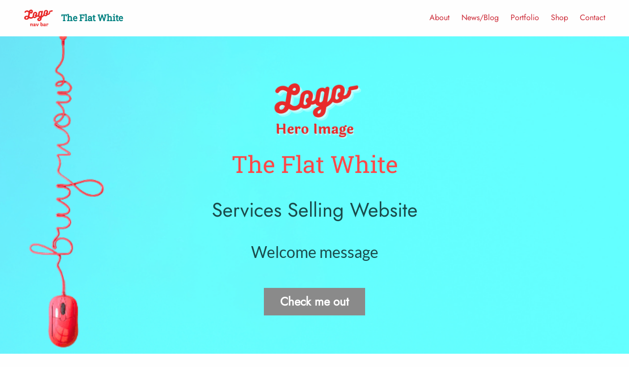

--- FILE ---
content_type: text/html; charset=UTF-8
request_url: https://cloningbuy.greengingerdesign.biz/
body_size: 20287
content:

<!doctype html>

<html class="no-js"  lang="en-GB">

<head>
	<meta charset="utf-8">
<script type="text/javascript">
/* <![CDATA[ */
var gform;gform||(document.addEventListener("gform_main_scripts_loaded",function(){gform.scriptsLoaded=!0}),document.addEventListener("gform/theme/scripts_loaded",function(){gform.themeScriptsLoaded=!0}),window.addEventListener("DOMContentLoaded",function(){gform.domLoaded=!0}),gform={domLoaded:!1,scriptsLoaded:!1,themeScriptsLoaded:!1,isFormEditor:()=>"function"==typeof InitializeEditor,callIfLoaded:function(o){return!(!gform.domLoaded||!gform.scriptsLoaded||!gform.themeScriptsLoaded&&!gform.isFormEditor()||(gform.isFormEditor()&&console.warn("The use of gform.initializeOnLoaded() is deprecated in the form editor context and will be removed in Gravity Forms 3.1."),o(),0))},initializeOnLoaded:function(o){gform.callIfLoaded(o)||(document.addEventListener("gform_main_scripts_loaded",()=>{gform.scriptsLoaded=!0,gform.callIfLoaded(o)}),document.addEventListener("gform/theme/scripts_loaded",()=>{gform.themeScriptsLoaded=!0,gform.callIfLoaded(o)}),window.addEventListener("DOMContentLoaded",()=>{gform.domLoaded=!0,gform.callIfLoaded(o)}))},hooks:{action:{},filter:{}},addAction:function(o,r,e,t){gform.addHook("action",o,r,e,t)},addFilter:function(o,r,e,t){gform.addHook("filter",o,r,e,t)},doAction:function(o){gform.doHook("action",o,arguments)},applyFilters:function(o){return gform.doHook("filter",o,arguments)},removeAction:function(o,r){gform.removeHook("action",o,r)},removeFilter:function(o,r,e){gform.removeHook("filter",o,r,e)},addHook:function(o,r,e,t,n){null==gform.hooks[o][r]&&(gform.hooks[o][r]=[]);var d=gform.hooks[o][r];null==n&&(n=r+"_"+d.length),gform.hooks[o][r].push({tag:n,callable:e,priority:t=null==t?10:t})},doHook:function(r,o,e){var t;if(e=Array.prototype.slice.call(e,1),null!=gform.hooks[r][o]&&((o=gform.hooks[r][o]).sort(function(o,r){return o.priority-r.priority}),o.forEach(function(o){"function"!=typeof(t=o.callable)&&(t=window[t]),"action"==r?t.apply(null,e):e[0]=t.apply(null,e)})),"filter"==r)return e[0]},removeHook:function(o,r,t,n){var e;null!=gform.hooks[o][r]&&(e=(e=gform.hooks[o][r]).filter(function(o,r,e){return!!(null!=n&&n!=o.tag||null!=t&&t!=o.priority)}),gform.hooks[o][r]=e)}});
/* ]]> */
</script>

	
	<!-- Force IE to use the latest rendering engine available -->
	<meta http-equiv="X-UA-Compatible" content="IE=edge">

	<!-- Mobile Meta -->
	<meta name="viewport" content="width=device-width, initial-scale=1.0">
	<meta class="foundation-mq">
	
	<!-- If Site Icon isn't set in customizer -->
	
	<link rel="pingback" href="https://cloningbuy.greengingerdesign.biz/xmlrpc.php">
	<link rel="stylesheet" type="text/css"
  href="https://fonts.googleapis.com/css?family=Montserrat|Playfair+Display">

	<!-- link to FontAwesome kit -->
	<script src="https://kit.fontawesome.com/32681e04e3.js" crossorigin="anonymous"></script>

	<meta name='robots' content='index, follow, max-image-preview:large, max-snippet:-1, max-video-preview:-1' />
	<style>img:is([sizes="auto" i], [sizes^="auto," i]) { contain-intrinsic-size: 3000px 1500px }</style>
	
	<!-- This site is optimized with the Yoast SEO plugin v26.8 - https://yoast.com/product/yoast-seo-wordpress/ -->
	<title>New Website</title>
	<meta name="description" content="This is my new website" />
	<link rel="canonical" href="https://cloningbuy.greengingerdesign.biz/" />
	<meta property="og:locale" content="en_GB" />
	<meta property="og:type" content="website" />
	<meta property="og:title" content="New Website" />
	<meta property="og:description" content="This is my new website" />
	<meta property="og:url" content="https://cloningbuy.greengingerdesign.biz/" />
	<meta property="og:site_name" content="The Flat White" />
	<meta property="article:modified_time" content="2025-09-29T10:36:09+00:00" />
	<meta property="og:image" content="https://cloningbuy.greengingerdesign.biz/wp-content/uploads/sites/8/2018/05/Purple-figs-e1594396968878.jpg" />
	<meta property="og:image:width" content="2000" />
	<meta property="og:image:height" content="1335" />
	<meta property="og:image:type" content="image/jpeg" />
	<meta name="twitter:card" content="summary_large_image" />
	<script type="application/ld+json" class="yoast-schema-graph">{"@context":"https://schema.org","@graph":[{"@type":"WebPage","@id":"https://cloningbuy.greengingerdesign.biz/","url":"https://cloningbuy.greengingerdesign.biz/","name":"New Website","isPartOf":{"@id":"https://cloningbuy.greengingerdesign.biz/#website"},"about":{"@id":"https://cloningbuy.greengingerdesign.biz/#organization"},"primaryImageOfPage":{"@id":"https://cloningbuy.greengingerdesign.biz/#primaryimage"},"image":{"@id":"https://cloningbuy.greengingerdesign.biz/#primaryimage"},"thumbnailUrl":"https://cloningbuy.greengingerdesign.biz/wp-content/uploads/sites/8/2018/05/Purple-figs-e1594396968878.jpg","datePublished":"2018-01-25T20:08:25+00:00","dateModified":"2025-09-29T10:36:09+00:00","description":"This is my new website","breadcrumb":{"@id":"https://cloningbuy.greengingerdesign.biz/#breadcrumb"},"inLanguage":"en-GB","potentialAction":[{"@type":"ReadAction","target":["https://cloningbuy.greengingerdesign.biz/"]}]},{"@type":"ImageObject","inLanguage":"en-GB","@id":"https://cloningbuy.greengingerdesign.biz/#primaryimage","url":"https://cloningbuy.greengingerdesign.biz/wp-content/uploads/sites/8/2018/05/Purple-figs-e1594396968878.jpg","contentUrl":"https://cloningbuy.greengingerdesign.biz/wp-content/uploads/sites/8/2018/05/Purple-figs-e1594396968878.jpg","width":2000,"height":1335,"caption":"Purple figs on purple cloth"},{"@type":"BreadcrumbList","@id":"https://cloningbuy.greengingerdesign.biz/#breadcrumb","itemListElement":[{"@type":"ListItem","position":1,"name":"Home"}]},{"@type":"WebSite","@id":"https://cloningbuy.greengingerdesign.biz/#website","url":"https://cloningbuy.greengingerdesign.biz/","name":"The Flat White","description":"Services Selling Website","publisher":{"@id":"https://cloningbuy.greengingerdesign.biz/#organization"},"potentialAction":[{"@type":"SearchAction","target":{"@type":"EntryPoint","urlTemplate":"https://cloningbuy.greengingerdesign.biz/?s={search_term_string}"},"query-input":{"@type":"PropertyValueSpecification","valueRequired":true,"valueName":"search_term_string"}}],"inLanguage":"en-GB"},{"@type":"Organization","@id":"https://cloningbuy.greengingerdesign.biz/#organization","name":"The Flat White","url":"https://cloningbuy.greengingerdesign.biz/","logo":{"@type":"ImageObject","inLanguage":"en-GB","@id":"https://cloningbuy.greengingerdesign.biz/#/schema/logo/image/","url":"https://cloningbuy.greengingerdesign.biz/wp-content/uploads/sites/8/2023/05/Sample-logo-navigation-bar-e1694446699430.png","contentUrl":"https://cloningbuy.greengingerdesign.biz/wp-content/uploads/sites/8/2023/05/Sample-logo-navigation-bar-e1694446699430.png","width":745,"height":500,"caption":"The Flat White"},"image":{"@id":"https://cloningbuy.greengingerdesign.biz/#/schema/logo/image/"}}]}</script>
	<!-- / Yoast SEO plugin. -->


<link rel='stylesheet' id='wp-block-library-css' href='https://cloningbuy.greengingerdesign.biz/wp-includes/css/dist/block-library/style.min.css?ver=57c57d772723355fe4ea9baa1e1a9e6f' type='text/css' media='all' />
<style id='classic-theme-styles-inline-css' type='text/css'>
/*! This file is auto-generated */
.wp-block-button__link{color:#fff;background-color:#32373c;border-radius:9999px;box-shadow:none;text-decoration:none;padding:calc(.667em + 2px) calc(1.333em + 2px);font-size:1.125em}.wp-block-file__button{background:#32373c;color:#fff;text-decoration:none}
</style>
<style id='global-styles-inline-css' type='text/css'>
:root{--wp--preset--aspect-ratio--square: 1;--wp--preset--aspect-ratio--4-3: 4/3;--wp--preset--aspect-ratio--3-4: 3/4;--wp--preset--aspect-ratio--3-2: 3/2;--wp--preset--aspect-ratio--2-3: 2/3;--wp--preset--aspect-ratio--16-9: 16/9;--wp--preset--aspect-ratio--9-16: 9/16;--wp--preset--color--black: #000000;--wp--preset--color--cyan-bluish-gray: #abb8c3;--wp--preset--color--white: #ffffff;--wp--preset--color--pale-pink: #f78da7;--wp--preset--color--vivid-red: #cf2e2e;--wp--preset--color--luminous-vivid-orange: #ff6900;--wp--preset--color--luminous-vivid-amber: #fcb900;--wp--preset--color--light-green-cyan: #7bdcb5;--wp--preset--color--vivid-green-cyan: #00d084;--wp--preset--color--pale-cyan-blue: #8ed1fc;--wp--preset--color--vivid-cyan-blue: #0693e3;--wp--preset--color--vivid-purple: #9b51e0;--wp--preset--gradient--vivid-cyan-blue-to-vivid-purple: linear-gradient(135deg,rgba(6,147,227,1) 0%,rgb(155,81,224) 100%);--wp--preset--gradient--light-green-cyan-to-vivid-green-cyan: linear-gradient(135deg,rgb(122,220,180) 0%,rgb(0,208,130) 100%);--wp--preset--gradient--luminous-vivid-amber-to-luminous-vivid-orange: linear-gradient(135deg,rgba(252,185,0,1) 0%,rgba(255,105,0,1) 100%);--wp--preset--gradient--luminous-vivid-orange-to-vivid-red: linear-gradient(135deg,rgba(255,105,0,1) 0%,rgb(207,46,46) 100%);--wp--preset--gradient--very-light-gray-to-cyan-bluish-gray: linear-gradient(135deg,rgb(238,238,238) 0%,rgb(169,184,195) 100%);--wp--preset--gradient--cool-to-warm-spectrum: linear-gradient(135deg,rgb(74,234,220) 0%,rgb(151,120,209) 20%,rgb(207,42,186) 40%,rgb(238,44,130) 60%,rgb(251,105,98) 80%,rgb(254,248,76) 100%);--wp--preset--gradient--blush-light-purple: linear-gradient(135deg,rgb(255,206,236) 0%,rgb(152,150,240) 100%);--wp--preset--gradient--blush-bordeaux: linear-gradient(135deg,rgb(254,205,165) 0%,rgb(254,45,45) 50%,rgb(107,0,62) 100%);--wp--preset--gradient--luminous-dusk: linear-gradient(135deg,rgb(255,203,112) 0%,rgb(199,81,192) 50%,rgb(65,88,208) 100%);--wp--preset--gradient--pale-ocean: linear-gradient(135deg,rgb(255,245,203) 0%,rgb(182,227,212) 50%,rgb(51,167,181) 100%);--wp--preset--gradient--electric-grass: linear-gradient(135deg,rgb(202,248,128) 0%,rgb(113,206,126) 100%);--wp--preset--gradient--midnight: linear-gradient(135deg,rgb(2,3,129) 0%,rgb(40,116,252) 100%);--wp--preset--font-size--small: 13px;--wp--preset--font-size--medium: 20px;--wp--preset--font-size--large: 36px;--wp--preset--font-size--x-large: 42px;--wp--preset--spacing--20: 0.44rem;--wp--preset--spacing--30: 0.67rem;--wp--preset--spacing--40: 1rem;--wp--preset--spacing--50: 1.5rem;--wp--preset--spacing--60: 2.25rem;--wp--preset--spacing--70: 3.38rem;--wp--preset--spacing--80: 5.06rem;--wp--preset--shadow--natural: 6px 6px 9px rgba(0, 0, 0, 0.2);--wp--preset--shadow--deep: 12px 12px 50px rgba(0, 0, 0, 0.4);--wp--preset--shadow--sharp: 6px 6px 0px rgba(0, 0, 0, 0.2);--wp--preset--shadow--outlined: 6px 6px 0px -3px rgba(255, 255, 255, 1), 6px 6px rgba(0, 0, 0, 1);--wp--preset--shadow--crisp: 6px 6px 0px rgba(0, 0, 0, 1);}:where(.is-layout-flex){gap: 0.5em;}:where(.is-layout-grid){gap: 0.5em;}body .is-layout-flex{display: flex;}.is-layout-flex{flex-wrap: wrap;align-items: center;}.is-layout-flex > :is(*, div){margin: 0;}body .is-layout-grid{display: grid;}.is-layout-grid > :is(*, div){margin: 0;}:where(.wp-block-columns.is-layout-flex){gap: 2em;}:where(.wp-block-columns.is-layout-grid){gap: 2em;}:where(.wp-block-post-template.is-layout-flex){gap: 1.25em;}:where(.wp-block-post-template.is-layout-grid){gap: 1.25em;}.has-black-color{color: var(--wp--preset--color--black) !important;}.has-cyan-bluish-gray-color{color: var(--wp--preset--color--cyan-bluish-gray) !important;}.has-white-color{color: var(--wp--preset--color--white) !important;}.has-pale-pink-color{color: var(--wp--preset--color--pale-pink) !important;}.has-vivid-red-color{color: var(--wp--preset--color--vivid-red) !important;}.has-luminous-vivid-orange-color{color: var(--wp--preset--color--luminous-vivid-orange) !important;}.has-luminous-vivid-amber-color{color: var(--wp--preset--color--luminous-vivid-amber) !important;}.has-light-green-cyan-color{color: var(--wp--preset--color--light-green-cyan) !important;}.has-vivid-green-cyan-color{color: var(--wp--preset--color--vivid-green-cyan) !important;}.has-pale-cyan-blue-color{color: var(--wp--preset--color--pale-cyan-blue) !important;}.has-vivid-cyan-blue-color{color: var(--wp--preset--color--vivid-cyan-blue) !important;}.has-vivid-purple-color{color: var(--wp--preset--color--vivid-purple) !important;}.has-black-background-color{background-color: var(--wp--preset--color--black) !important;}.has-cyan-bluish-gray-background-color{background-color: var(--wp--preset--color--cyan-bluish-gray) !important;}.has-white-background-color{background-color: var(--wp--preset--color--white) !important;}.has-pale-pink-background-color{background-color: var(--wp--preset--color--pale-pink) !important;}.has-vivid-red-background-color{background-color: var(--wp--preset--color--vivid-red) !important;}.has-luminous-vivid-orange-background-color{background-color: var(--wp--preset--color--luminous-vivid-orange) !important;}.has-luminous-vivid-amber-background-color{background-color: var(--wp--preset--color--luminous-vivid-amber) !important;}.has-light-green-cyan-background-color{background-color: var(--wp--preset--color--light-green-cyan) !important;}.has-vivid-green-cyan-background-color{background-color: var(--wp--preset--color--vivid-green-cyan) !important;}.has-pale-cyan-blue-background-color{background-color: var(--wp--preset--color--pale-cyan-blue) !important;}.has-vivid-cyan-blue-background-color{background-color: var(--wp--preset--color--vivid-cyan-blue) !important;}.has-vivid-purple-background-color{background-color: var(--wp--preset--color--vivid-purple) !important;}.has-black-border-color{border-color: var(--wp--preset--color--black) !important;}.has-cyan-bluish-gray-border-color{border-color: var(--wp--preset--color--cyan-bluish-gray) !important;}.has-white-border-color{border-color: var(--wp--preset--color--white) !important;}.has-pale-pink-border-color{border-color: var(--wp--preset--color--pale-pink) !important;}.has-vivid-red-border-color{border-color: var(--wp--preset--color--vivid-red) !important;}.has-luminous-vivid-orange-border-color{border-color: var(--wp--preset--color--luminous-vivid-orange) !important;}.has-luminous-vivid-amber-border-color{border-color: var(--wp--preset--color--luminous-vivid-amber) !important;}.has-light-green-cyan-border-color{border-color: var(--wp--preset--color--light-green-cyan) !important;}.has-vivid-green-cyan-border-color{border-color: var(--wp--preset--color--vivid-green-cyan) !important;}.has-pale-cyan-blue-border-color{border-color: var(--wp--preset--color--pale-cyan-blue) !important;}.has-vivid-cyan-blue-border-color{border-color: var(--wp--preset--color--vivid-cyan-blue) !important;}.has-vivid-purple-border-color{border-color: var(--wp--preset--color--vivid-purple) !important;}.has-vivid-cyan-blue-to-vivid-purple-gradient-background{background: var(--wp--preset--gradient--vivid-cyan-blue-to-vivid-purple) !important;}.has-light-green-cyan-to-vivid-green-cyan-gradient-background{background: var(--wp--preset--gradient--light-green-cyan-to-vivid-green-cyan) !important;}.has-luminous-vivid-amber-to-luminous-vivid-orange-gradient-background{background: var(--wp--preset--gradient--luminous-vivid-amber-to-luminous-vivid-orange) !important;}.has-luminous-vivid-orange-to-vivid-red-gradient-background{background: var(--wp--preset--gradient--luminous-vivid-orange-to-vivid-red) !important;}.has-very-light-gray-to-cyan-bluish-gray-gradient-background{background: var(--wp--preset--gradient--very-light-gray-to-cyan-bluish-gray) !important;}.has-cool-to-warm-spectrum-gradient-background{background: var(--wp--preset--gradient--cool-to-warm-spectrum) !important;}.has-blush-light-purple-gradient-background{background: var(--wp--preset--gradient--blush-light-purple) !important;}.has-blush-bordeaux-gradient-background{background: var(--wp--preset--gradient--blush-bordeaux) !important;}.has-luminous-dusk-gradient-background{background: var(--wp--preset--gradient--luminous-dusk) !important;}.has-pale-ocean-gradient-background{background: var(--wp--preset--gradient--pale-ocean) !important;}.has-electric-grass-gradient-background{background: var(--wp--preset--gradient--electric-grass) !important;}.has-midnight-gradient-background{background: var(--wp--preset--gradient--midnight) !important;}.has-small-font-size{font-size: var(--wp--preset--font-size--small) !important;}.has-medium-font-size{font-size: var(--wp--preset--font-size--medium) !important;}.has-large-font-size{font-size: var(--wp--preset--font-size--large) !important;}.has-x-large-font-size{font-size: var(--wp--preset--font-size--x-large) !important;}
:where(.wp-block-post-template.is-layout-flex){gap: 1.25em;}:where(.wp-block-post-template.is-layout-grid){gap: 1.25em;}
:where(.wp-block-columns.is-layout-flex){gap: 2em;}:where(.wp-block-columns.is-layout-grid){gap: 2em;}
:root :where(.wp-block-pullquote){font-size: 1.5em;line-height: 1.6;}
</style>
<link rel='stylesheet' id='stripe-handler-ng-style-css' href='https://cloningbuy.greengingerdesign.biz/wp-content/plugins/stripe-payments/public/assets/css/public.css?ver=2.0.96' type='text/css' media='all' />
<link rel='stylesheet' id='testimonial-rotator-style-css' href='https://cloningbuy.greengingerdesign.biz/wp-content/plugins/testimonial-rotator/testimonial-rotator-style.css?ver=57c57d772723355fe4ea9baa1e1a9e6f' type='text/css' media='all' />
<link rel='stylesheet' id='my-style-css' href='https://cloningbuy.greengingerdesign.biz/wp-content/themes/FWWCoreTheme-child%20Buy/style.css?ver=1.0' type='text/css' media='all' />
<link rel='stylesheet' id='site-css-css' href='https://cloningbuy.greengingerdesign.biz/wp-content/themes/FWWCoreTheme/assets/styles/scss/style.css?ver=1768312876' type='text/css' media='all' />
<script type="text/javascript" src="https://cloningbuy.greengingerdesign.biz/wp-includes/js/jquery/jquery.min.js?ver=3.7.1" id="jquery-core-js"></script>
<script type="text/javascript" src="https://cloningbuy.greengingerdesign.biz/wp-includes/js/jquery/jquery-migrate.min.js?ver=3.4.1" id="jquery-migrate-js"></script>
<script type="text/javascript" src="https://cloningbuy.greengingerdesign.biz/wp-content/plugins/testimonial-rotator/js/jquery.cycletwo.js?ver=57c57d772723355fe4ea9baa1e1a9e6f" id="cycletwo-js"></script>
<script type="text/javascript" src="https://cloningbuy.greengingerdesign.biz/wp-content/plugins/testimonial-rotator/js/jquery.cycletwo.addons.js?ver=57c57d772723355fe4ea9baa1e1a9e6f" id="cycletwo-addons-js"></script>
<link rel="icon" href="https://cloningbuy.greengingerdesign.biz/wp-content/uploads/sites/8/2020/07/cropped-Red-triangle-1-32x32.png" sizes="32x32" />
<link rel="icon" href="https://cloningbuy.greengingerdesign.biz/wp-content/uploads/sites/8/2020/07/cropped-Red-triangle-1-192x192.png" sizes="192x192" />
<link rel="apple-touch-icon" href="https://cloningbuy.greengingerdesign.biz/wp-content/uploads/sites/8/2020/07/cropped-Red-triangle-1-180x180.png" />
<meta name="msapplication-TileImage" content="https://cloningbuy.greengingerdesign.biz/wp-content/uploads/sites/8/2020/07/cropped-Red-triangle-1-270x270.png" />
<style id="kirki-inline-styles">.hero-image::before{opacity:0;}.hero-image-mobile::before{opacity:0;}.site-title, .site-title-mobile, h1.site-title, h1.site-title-mobile{color:#ff4848;}.site-tagline-mobile, .site-tagline, h2.site-tagline-mobile, h2.site-tagline{color:#1b4b4b;}.welcome-text p, .welcome-text-mobile p{color:#1b4b4b;}.welcome-text p, .welcome-text, .welcome-text-mobile p{font-family:Lato;font-weight:400;font-style:normal;}img.logo-size{width:20vw;}img.logo-size-mobile{width:30vw;}.site-title.hero{font-size:3em;}.site-title-mobile{font-size:1.75em;}.site-tagline.hero{font-size:2.5em;}.site-tagline-mobile{font-size:1em;}.welcome-text p{font-size:2em;}.welcome-text-mobile p{font-size:1em;}.testimonial-content blockquote:before .x-large, .testimonial-content blockquote:before .xx-large,{font-size:9rem;}{color:#dd3333;}body.comingsoon{font-family:Nunito;}.card,.dropdown,.fa-regular, .fa-solid,.gfield_label,.gform_wrapper .gform_body .gform_fields .gfield .gfield_required,.h1, h1, .h2, h2,.h3, h3,.h4, h4,.h5, h5,.h6, h6,.menu .active > a:hover,.site-title-link,.woocommerce-info::before,a:hover,blockquote:before,input:focus{color:#038181;}.dropdown .is-dropdown-submenu a:hover{text-decoration-color:#038181;}.button:hover,.colour-block-form,.coloured-background,.portfolio-title.card-section,.progressFooter .bar, .progress .bar,.stripe-button:hover,.testimonial,.wc-block-components-button:not(.is-link).outlined:not(:focus):hover,.woocommerce a.button.alt:hover,.woocommerce div.product form.cart .button:hover,.wpbs-coupon-code-button:hover,.wpbs-form-submit-button [type=submit]:hover,body:not(.theme-twentytwentythree,.theme-zaino) .wc-block-components-button:not(.is-link).contained:hover,button:hover{background:#038181;}.about-border,.accordion,.alternative-shop-border,.blog-border,.card,.off-canvas.is-open,.portfolio-border,.sidebar,.sidebar-right,.textarea,.video-border,hr,input[type=email],input[type=text]{border-color:#038181;}.dropdown.menu > li.is-active > a,.menu .active > a,.overlay p, .overlay h2, .overlay.h3, .overlay h4, .overlay.h5, .fa-footer, .accordion-title, a #menu-main-navigation,.testimonial_rotator_author_info a,a,a:focus,h3 a,p a{color:#cc2936;}.button,.button-services,.stripe-button,.woocommerce div.product form.cart .button,.wpbs-coupon-code-button,.wpbs-form-submit-button [type=submit],.wpforms-submit-container,body:not(.theme-twentytwentythree,.theme-zaino) .wc-block-components-button:not(.is-link).contained,input[type="submit"]{background:#cc2936;}.sign-up-button input[type=submit]:hover{background:#cc2936!important;}.current-menu-item a,.is-dropdown-submenu{border-color:#cc2936;}.dropdown.menu.medium-horizontal > li.is-dropdown-submenu-parent > a::after,.is-accordion-submenu-parent[aria-expanded="false"] > a::after,.is-accordion-submenu-parent[aria-expanded="false"] > a::after, .is-accordion-submenu-parent[aria-expanded="true"] > a::after{border-top-color:#cc2936;}.background-image-header, .background-image{height:400px;}.background-image-header-mobile, .background-image-mobile{height:300px;}.page-title,.page-title-mobile,h1.page-title,h1.page-title-mobile{color:#489eab;}#page-title-other,.page-title-mobile-other,h1.page-title-mobile-other,h1.page-title.page-title-other{color:#489eab;}.stripe-button, .button, .button-services, .woocommerce div.product form.cart .button, a.button.continue , .woocommerce-cart table.cart td.actions .coupon .input-text, .woocommerce-cart .wc-proceed-to-checkout a.checkout-button, .woocommerce ul.products li.product .button, .woocommerce.widget_shopping_cart .buttons a, .woocommerce #payment #place_order, .woocommerce-page #payment #place_order, :where(body:not(.woocommerce-block-theme-has-button-styles)) .woocommerce button.button{-webkit-border-radius:10rem;-moz-border-radius:10rem;border-radius:10rem;}.colour-block-form h3, .colour-block-form h4, .colour-block-form .gform_wrapper label.gfield_label, .colour-block-form legend.gfield_label, .colour-block-form label{color:#fefefe;}.colour-block-form h4{font-size:1.25em;}h1.site-title, h1.site-title-mobile, .site-title-link{font-family:Roboto Slab;font-style:normal;}.asp-thank-you-page-msg-wrap,.banner p,.banner p a,.button a,.button p,.button-services a,.cn-button,.cn-text-container,.colour-block-form label,.gfield_label,.page-title,.page-title-mobile,.stripe-button,.wc-block-components-button__text,.woocommerce a.button, .woocommerce .button,.woocommerce div.product form.cart .button,.woocommerce span.onsale,.woocommerce.widget_shopping_cart .buttons a,[type="submit"],a,a.button.continue,h1,h2,h3,h4,h5,h6,input[type="button"] .stripe-button,input[type="submit"] .stripe-button,p.category-text a,th{font-family:Jost;font-style:normal;}.byline,blockquote p,body,footer p,li,p,p a,table,td{font-family:Cabin;font-style:normal;}@media (min-width: 64em){h1, h1.page-title{font-size:3rem;}h2, blockquote h2{font-size:2.25rem;}h3, blockquote h3{font-size:1.75rem;}h4{font-size:1.5rem;}h5{font-size:1.25rem;}p, .excerpt, li{font-size:1.125rem;}blockquote, blockquote p{font-size:1.5rem;}.inner-content, .testimonial-content{max-width:65vw;}.wider-content{max-width:75vw;}h1.page-title, h1.category-title{font-size:2.5em;}}@media (max-width: 64em){h1.page-title, h1.category-title{font-size:2.5em;}}/* latin-ext */
@font-face {
  font-family: 'Lato';
  font-style: normal;
  font-weight: 400;
  font-display: swap;
  src: url(https://cloningbuy.greengingerdesign.biz/wp-content/fonts/lato/S6uyw4BMUTPHjxAwXjeu.woff2) format('woff2');
  unicode-range: U+0100-02BA, U+02BD-02C5, U+02C7-02CC, U+02CE-02D7, U+02DD-02FF, U+0304, U+0308, U+0329, U+1D00-1DBF, U+1E00-1E9F, U+1EF2-1EFF, U+2020, U+20A0-20AB, U+20AD-20C0, U+2113, U+2C60-2C7F, U+A720-A7FF;
}
/* latin */
@font-face {
  font-family: 'Lato';
  font-style: normal;
  font-weight: 400;
  font-display: swap;
  src: url(https://cloningbuy.greengingerdesign.biz/wp-content/fonts/lato/S6uyw4BMUTPHjx4wXg.woff2) format('woff2');
  unicode-range: U+0000-00FF, U+0131, U+0152-0153, U+02BB-02BC, U+02C6, U+02DA, U+02DC, U+0304, U+0308, U+0329, U+2000-206F, U+20AC, U+2122, U+2191, U+2193, U+2212, U+2215, U+FEFF, U+FFFD;
}/* cyrillic-ext */
@font-face {
  font-family: 'Nunito';
  font-style: normal;
  font-weight: 400;
  font-display: swap;
  src: url(https://cloningbuy.greengingerdesign.biz/wp-content/fonts/nunito/XRXI3I6Li01BKofiOc5wtlZ2di8HDLshdTk3j77e.woff2) format('woff2');
  unicode-range: U+0460-052F, U+1C80-1C8A, U+20B4, U+2DE0-2DFF, U+A640-A69F, U+FE2E-FE2F;
}
/* cyrillic */
@font-face {
  font-family: 'Nunito';
  font-style: normal;
  font-weight: 400;
  font-display: swap;
  src: url(https://cloningbuy.greengingerdesign.biz/wp-content/fonts/nunito/XRXI3I6Li01BKofiOc5wtlZ2di8HDLshdTA3j77e.woff2) format('woff2');
  unicode-range: U+0301, U+0400-045F, U+0490-0491, U+04B0-04B1, U+2116;
}
/* vietnamese */
@font-face {
  font-family: 'Nunito';
  font-style: normal;
  font-weight: 400;
  font-display: swap;
  src: url(https://cloningbuy.greengingerdesign.biz/wp-content/fonts/nunito/XRXI3I6Li01BKofiOc5wtlZ2di8HDLshdTs3j77e.woff2) format('woff2');
  unicode-range: U+0102-0103, U+0110-0111, U+0128-0129, U+0168-0169, U+01A0-01A1, U+01AF-01B0, U+0300-0301, U+0303-0304, U+0308-0309, U+0323, U+0329, U+1EA0-1EF9, U+20AB;
}
/* latin-ext */
@font-face {
  font-family: 'Nunito';
  font-style: normal;
  font-weight: 400;
  font-display: swap;
  src: url(https://cloningbuy.greengingerdesign.biz/wp-content/fonts/nunito/XRXI3I6Li01BKofiOc5wtlZ2di8HDLshdTo3j77e.woff2) format('woff2');
  unicode-range: U+0100-02BA, U+02BD-02C5, U+02C7-02CC, U+02CE-02D7, U+02DD-02FF, U+0304, U+0308, U+0329, U+1D00-1DBF, U+1E00-1E9F, U+1EF2-1EFF, U+2020, U+20A0-20AB, U+20AD-20C0, U+2113, U+2C60-2C7F, U+A720-A7FF;
}
/* latin */
@font-face {
  font-family: 'Nunito';
  font-style: normal;
  font-weight: 400;
  font-display: swap;
  src: url(https://cloningbuy.greengingerdesign.biz/wp-content/fonts/nunito/XRXI3I6Li01BKofiOc5wtlZ2di8HDLshdTQ3jw.woff2) format('woff2');
  unicode-range: U+0000-00FF, U+0131, U+0152-0153, U+02BB-02BC, U+02C6, U+02DA, U+02DC, U+0304, U+0308, U+0329, U+2000-206F, U+20AC, U+2122, U+2191, U+2193, U+2212, U+2215, U+FEFF, U+FFFD;
}/* cyrillic-ext */
@font-face {
  font-family: 'Roboto Slab';
  font-style: normal;
  font-weight: 400;
  font-display: swap;
  src: url(https://cloningbuy.greengingerdesign.biz/wp-content/fonts/roboto-slab/BngbUXZYTXPIvIBgJJSb6s3BzlRRfKOFbvjojISmYmRjRdE.woff2) format('woff2');
  unicode-range: U+0460-052F, U+1C80-1C8A, U+20B4, U+2DE0-2DFF, U+A640-A69F, U+FE2E-FE2F;
}
/* cyrillic */
@font-face {
  font-family: 'Roboto Slab';
  font-style: normal;
  font-weight: 400;
  font-display: swap;
  src: url(https://cloningbuy.greengingerdesign.biz/wp-content/fonts/roboto-slab/BngbUXZYTXPIvIBgJJSb6s3BzlRRfKOFbvjojISma2RjRdE.woff2) format('woff2');
  unicode-range: U+0301, U+0400-045F, U+0490-0491, U+04B0-04B1, U+2116;
}
/* greek-ext */
@font-face {
  font-family: 'Roboto Slab';
  font-style: normal;
  font-weight: 400;
  font-display: swap;
  src: url(https://cloningbuy.greengingerdesign.biz/wp-content/fonts/roboto-slab/BngbUXZYTXPIvIBgJJSb6s3BzlRRfKOFbvjojISmY2RjRdE.woff2) format('woff2');
  unicode-range: U+1F00-1FFF;
}
/* greek */
@font-face {
  font-family: 'Roboto Slab';
  font-style: normal;
  font-weight: 400;
  font-display: swap;
  src: url(https://cloningbuy.greengingerdesign.biz/wp-content/fonts/roboto-slab/BngbUXZYTXPIvIBgJJSb6s3BzlRRfKOFbvjojISmbGRjRdE.woff2) format('woff2');
  unicode-range: U+0370-0377, U+037A-037F, U+0384-038A, U+038C, U+038E-03A1, U+03A3-03FF;
}
/* vietnamese */
@font-face {
  font-family: 'Roboto Slab';
  font-style: normal;
  font-weight: 400;
  font-display: swap;
  src: url(https://cloningbuy.greengingerdesign.biz/wp-content/fonts/roboto-slab/BngbUXZYTXPIvIBgJJSb6s3BzlRRfKOFbvjojISmYGRjRdE.woff2) format('woff2');
  unicode-range: U+0102-0103, U+0110-0111, U+0128-0129, U+0168-0169, U+01A0-01A1, U+01AF-01B0, U+0300-0301, U+0303-0304, U+0308-0309, U+0323, U+0329, U+1EA0-1EF9, U+20AB;
}
/* latin-ext */
@font-face {
  font-family: 'Roboto Slab';
  font-style: normal;
  font-weight: 400;
  font-display: swap;
  src: url(https://cloningbuy.greengingerdesign.biz/wp-content/fonts/roboto-slab/BngbUXZYTXPIvIBgJJSb6s3BzlRRfKOFbvjojISmYWRjRdE.woff2) format('woff2');
  unicode-range: U+0100-02BA, U+02BD-02C5, U+02C7-02CC, U+02CE-02D7, U+02DD-02FF, U+0304, U+0308, U+0329, U+1D00-1DBF, U+1E00-1E9F, U+1EF2-1EFF, U+2020, U+20A0-20AB, U+20AD-20C0, U+2113, U+2C60-2C7F, U+A720-A7FF;
}
/* latin */
@font-face {
  font-family: 'Roboto Slab';
  font-style: normal;
  font-weight: 400;
  font-display: swap;
  src: url(https://cloningbuy.greengingerdesign.biz/wp-content/fonts/roboto-slab/BngbUXZYTXPIvIBgJJSb6s3BzlRRfKOFbvjojISmb2Rj.woff2) format('woff2');
  unicode-range: U+0000-00FF, U+0131, U+0152-0153, U+02BB-02BC, U+02C6, U+02DA, U+02DC, U+0304, U+0308, U+0329, U+2000-206F, U+20AC, U+2122, U+2191, U+2193, U+2212, U+2215, U+FEFF, U+FFFD;
}/* cyrillic */
@font-face {
  font-family: 'Jost';
  font-style: normal;
  font-weight: 400;
  font-display: swap;
  src: url(https://cloningbuy.greengingerdesign.biz/wp-content/fonts/jost/92zPtBhPNqw79Ij1E865zBUv7myjJTVFNIg8mg.woff2) format('woff2');
  unicode-range: U+0301, U+0400-045F, U+0490-0491, U+04B0-04B1, U+2116;
}
/* latin-ext */
@font-face {
  font-family: 'Jost';
  font-style: normal;
  font-weight: 400;
  font-display: swap;
  src: url(https://cloningbuy.greengingerdesign.biz/wp-content/fonts/jost/92zPtBhPNqw79Ij1E865zBUv7myjJTVPNIg8mg.woff2) format('woff2');
  unicode-range: U+0100-02BA, U+02BD-02C5, U+02C7-02CC, U+02CE-02D7, U+02DD-02FF, U+0304, U+0308, U+0329, U+1D00-1DBF, U+1E00-1E9F, U+1EF2-1EFF, U+2020, U+20A0-20AB, U+20AD-20C0, U+2113, U+2C60-2C7F, U+A720-A7FF;
}
/* latin */
@font-face {
  font-family: 'Jost';
  font-style: normal;
  font-weight: 400;
  font-display: swap;
  src: url(https://cloningbuy.greengingerdesign.biz/wp-content/fonts/jost/92zPtBhPNqw79Ij1E865zBUv7myjJTVBNIg.woff2) format('woff2');
  unicode-range: U+0000-00FF, U+0131, U+0152-0153, U+02BB-02BC, U+02C6, U+02DA, U+02DC, U+0304, U+0308, U+0329, U+2000-206F, U+20AC, U+2122, U+2191, U+2193, U+2212, U+2215, U+FEFF, U+FFFD;
}/* vietnamese */
@font-face {
  font-family: 'Cabin';
  font-style: normal;
  font-weight: 400;
  font-stretch: 100%;
  font-display: swap;
  src: url(https://cloningbuy.greengingerdesign.biz/wp-content/fonts/cabin/u-4X0qWljRw-PfU81xCKCpdpbgZJl6XFpfEd7eA9BIxxkV2EH7mlx17r.woff2) format('woff2');
  unicode-range: U+0102-0103, U+0110-0111, U+0128-0129, U+0168-0169, U+01A0-01A1, U+01AF-01B0, U+0300-0301, U+0303-0304, U+0308-0309, U+0323, U+0329, U+1EA0-1EF9, U+20AB;
}
/* latin-ext */
@font-face {
  font-family: 'Cabin';
  font-style: normal;
  font-weight: 400;
  font-stretch: 100%;
  font-display: swap;
  src: url(https://cloningbuy.greengingerdesign.biz/wp-content/fonts/cabin/u-4X0qWljRw-PfU81xCKCpdpbgZJl6XFpfEd7eA9BIxxkV2EH7ilx17r.woff2) format('woff2');
  unicode-range: U+0100-02BA, U+02BD-02C5, U+02C7-02CC, U+02CE-02D7, U+02DD-02FF, U+0304, U+0308, U+0329, U+1D00-1DBF, U+1E00-1E9F, U+1EF2-1EFF, U+2020, U+20A0-20AB, U+20AD-20C0, U+2113, U+2C60-2C7F, U+A720-A7FF;
}
/* latin */
@font-face {
  font-family: 'Cabin';
  font-style: normal;
  font-weight: 400;
  font-stretch: 100%;
  font-display: swap;
  src: url(https://cloningbuy.greengingerdesign.biz/wp-content/fonts/cabin/u-4X0qWljRw-PfU81xCKCpdpbgZJl6XFpfEd7eA9BIxxkV2EH7alxw.woff2) format('woff2');
  unicode-range: U+0000-00FF, U+0131, U+0152-0153, U+02BB-02BC, U+02C6, U+02DA, U+02DC, U+0304, U+0308, U+0329, U+2000-206F, U+20AC, U+2122, U+2191, U+2193, U+2212, U+2215, U+FEFF, U+FFFD;
}/* latin-ext */
@font-face {
  font-family: 'Lato';
  font-style: normal;
  font-weight: 400;
  font-display: swap;
  src: url(https://cloningbuy.greengingerdesign.biz/wp-content/fonts/lato/S6uyw4BMUTPHjxAwXjeu.woff2) format('woff2');
  unicode-range: U+0100-02BA, U+02BD-02C5, U+02C7-02CC, U+02CE-02D7, U+02DD-02FF, U+0304, U+0308, U+0329, U+1D00-1DBF, U+1E00-1E9F, U+1EF2-1EFF, U+2020, U+20A0-20AB, U+20AD-20C0, U+2113, U+2C60-2C7F, U+A720-A7FF;
}
/* latin */
@font-face {
  font-family: 'Lato';
  font-style: normal;
  font-weight: 400;
  font-display: swap;
  src: url(https://cloningbuy.greengingerdesign.biz/wp-content/fonts/lato/S6uyw4BMUTPHjx4wXg.woff2) format('woff2');
  unicode-range: U+0000-00FF, U+0131, U+0152-0153, U+02BB-02BC, U+02C6, U+02DA, U+02DC, U+0304, U+0308, U+0329, U+2000-206F, U+20AC, U+2122, U+2191, U+2193, U+2212, U+2215, U+FEFF, U+FFFD;
}/* cyrillic-ext */
@font-face {
  font-family: 'Nunito';
  font-style: normal;
  font-weight: 400;
  font-display: swap;
  src: url(https://cloningbuy.greengingerdesign.biz/wp-content/fonts/nunito/XRXI3I6Li01BKofiOc5wtlZ2di8HDLshdTk3j77e.woff2) format('woff2');
  unicode-range: U+0460-052F, U+1C80-1C8A, U+20B4, U+2DE0-2DFF, U+A640-A69F, U+FE2E-FE2F;
}
/* cyrillic */
@font-face {
  font-family: 'Nunito';
  font-style: normal;
  font-weight: 400;
  font-display: swap;
  src: url(https://cloningbuy.greengingerdesign.biz/wp-content/fonts/nunito/XRXI3I6Li01BKofiOc5wtlZ2di8HDLshdTA3j77e.woff2) format('woff2');
  unicode-range: U+0301, U+0400-045F, U+0490-0491, U+04B0-04B1, U+2116;
}
/* vietnamese */
@font-face {
  font-family: 'Nunito';
  font-style: normal;
  font-weight: 400;
  font-display: swap;
  src: url(https://cloningbuy.greengingerdesign.biz/wp-content/fonts/nunito/XRXI3I6Li01BKofiOc5wtlZ2di8HDLshdTs3j77e.woff2) format('woff2');
  unicode-range: U+0102-0103, U+0110-0111, U+0128-0129, U+0168-0169, U+01A0-01A1, U+01AF-01B0, U+0300-0301, U+0303-0304, U+0308-0309, U+0323, U+0329, U+1EA0-1EF9, U+20AB;
}
/* latin-ext */
@font-face {
  font-family: 'Nunito';
  font-style: normal;
  font-weight: 400;
  font-display: swap;
  src: url(https://cloningbuy.greengingerdesign.biz/wp-content/fonts/nunito/XRXI3I6Li01BKofiOc5wtlZ2di8HDLshdTo3j77e.woff2) format('woff2');
  unicode-range: U+0100-02BA, U+02BD-02C5, U+02C7-02CC, U+02CE-02D7, U+02DD-02FF, U+0304, U+0308, U+0329, U+1D00-1DBF, U+1E00-1E9F, U+1EF2-1EFF, U+2020, U+20A0-20AB, U+20AD-20C0, U+2113, U+2C60-2C7F, U+A720-A7FF;
}
/* latin */
@font-face {
  font-family: 'Nunito';
  font-style: normal;
  font-weight: 400;
  font-display: swap;
  src: url(https://cloningbuy.greengingerdesign.biz/wp-content/fonts/nunito/XRXI3I6Li01BKofiOc5wtlZ2di8HDLshdTQ3jw.woff2) format('woff2');
  unicode-range: U+0000-00FF, U+0131, U+0152-0153, U+02BB-02BC, U+02C6, U+02DA, U+02DC, U+0304, U+0308, U+0329, U+2000-206F, U+20AC, U+2122, U+2191, U+2193, U+2212, U+2215, U+FEFF, U+FFFD;
}/* cyrillic-ext */
@font-face {
  font-family: 'Roboto Slab';
  font-style: normal;
  font-weight: 400;
  font-display: swap;
  src: url(https://cloningbuy.greengingerdesign.biz/wp-content/fonts/roboto-slab/BngbUXZYTXPIvIBgJJSb6s3BzlRRfKOFbvjojISmYmRjRdE.woff2) format('woff2');
  unicode-range: U+0460-052F, U+1C80-1C8A, U+20B4, U+2DE0-2DFF, U+A640-A69F, U+FE2E-FE2F;
}
/* cyrillic */
@font-face {
  font-family: 'Roboto Slab';
  font-style: normal;
  font-weight: 400;
  font-display: swap;
  src: url(https://cloningbuy.greengingerdesign.biz/wp-content/fonts/roboto-slab/BngbUXZYTXPIvIBgJJSb6s3BzlRRfKOFbvjojISma2RjRdE.woff2) format('woff2');
  unicode-range: U+0301, U+0400-045F, U+0490-0491, U+04B0-04B1, U+2116;
}
/* greek-ext */
@font-face {
  font-family: 'Roboto Slab';
  font-style: normal;
  font-weight: 400;
  font-display: swap;
  src: url(https://cloningbuy.greengingerdesign.biz/wp-content/fonts/roboto-slab/BngbUXZYTXPIvIBgJJSb6s3BzlRRfKOFbvjojISmY2RjRdE.woff2) format('woff2');
  unicode-range: U+1F00-1FFF;
}
/* greek */
@font-face {
  font-family: 'Roboto Slab';
  font-style: normal;
  font-weight: 400;
  font-display: swap;
  src: url(https://cloningbuy.greengingerdesign.biz/wp-content/fonts/roboto-slab/BngbUXZYTXPIvIBgJJSb6s3BzlRRfKOFbvjojISmbGRjRdE.woff2) format('woff2');
  unicode-range: U+0370-0377, U+037A-037F, U+0384-038A, U+038C, U+038E-03A1, U+03A3-03FF;
}
/* vietnamese */
@font-face {
  font-family: 'Roboto Slab';
  font-style: normal;
  font-weight: 400;
  font-display: swap;
  src: url(https://cloningbuy.greengingerdesign.biz/wp-content/fonts/roboto-slab/BngbUXZYTXPIvIBgJJSb6s3BzlRRfKOFbvjojISmYGRjRdE.woff2) format('woff2');
  unicode-range: U+0102-0103, U+0110-0111, U+0128-0129, U+0168-0169, U+01A0-01A1, U+01AF-01B0, U+0300-0301, U+0303-0304, U+0308-0309, U+0323, U+0329, U+1EA0-1EF9, U+20AB;
}
/* latin-ext */
@font-face {
  font-family: 'Roboto Slab';
  font-style: normal;
  font-weight: 400;
  font-display: swap;
  src: url(https://cloningbuy.greengingerdesign.biz/wp-content/fonts/roboto-slab/BngbUXZYTXPIvIBgJJSb6s3BzlRRfKOFbvjojISmYWRjRdE.woff2) format('woff2');
  unicode-range: U+0100-02BA, U+02BD-02C5, U+02C7-02CC, U+02CE-02D7, U+02DD-02FF, U+0304, U+0308, U+0329, U+1D00-1DBF, U+1E00-1E9F, U+1EF2-1EFF, U+2020, U+20A0-20AB, U+20AD-20C0, U+2113, U+2C60-2C7F, U+A720-A7FF;
}
/* latin */
@font-face {
  font-family: 'Roboto Slab';
  font-style: normal;
  font-weight: 400;
  font-display: swap;
  src: url(https://cloningbuy.greengingerdesign.biz/wp-content/fonts/roboto-slab/BngbUXZYTXPIvIBgJJSb6s3BzlRRfKOFbvjojISmb2Rj.woff2) format('woff2');
  unicode-range: U+0000-00FF, U+0131, U+0152-0153, U+02BB-02BC, U+02C6, U+02DA, U+02DC, U+0304, U+0308, U+0329, U+2000-206F, U+20AC, U+2122, U+2191, U+2193, U+2212, U+2215, U+FEFF, U+FFFD;
}/* cyrillic */
@font-face {
  font-family: 'Jost';
  font-style: normal;
  font-weight: 400;
  font-display: swap;
  src: url(https://cloningbuy.greengingerdesign.biz/wp-content/fonts/jost/92zPtBhPNqw79Ij1E865zBUv7myjJTVFNIg8mg.woff2) format('woff2');
  unicode-range: U+0301, U+0400-045F, U+0490-0491, U+04B0-04B1, U+2116;
}
/* latin-ext */
@font-face {
  font-family: 'Jost';
  font-style: normal;
  font-weight: 400;
  font-display: swap;
  src: url(https://cloningbuy.greengingerdesign.biz/wp-content/fonts/jost/92zPtBhPNqw79Ij1E865zBUv7myjJTVPNIg8mg.woff2) format('woff2');
  unicode-range: U+0100-02BA, U+02BD-02C5, U+02C7-02CC, U+02CE-02D7, U+02DD-02FF, U+0304, U+0308, U+0329, U+1D00-1DBF, U+1E00-1E9F, U+1EF2-1EFF, U+2020, U+20A0-20AB, U+20AD-20C0, U+2113, U+2C60-2C7F, U+A720-A7FF;
}
/* latin */
@font-face {
  font-family: 'Jost';
  font-style: normal;
  font-weight: 400;
  font-display: swap;
  src: url(https://cloningbuy.greengingerdesign.biz/wp-content/fonts/jost/92zPtBhPNqw79Ij1E865zBUv7myjJTVBNIg.woff2) format('woff2');
  unicode-range: U+0000-00FF, U+0131, U+0152-0153, U+02BB-02BC, U+02C6, U+02DA, U+02DC, U+0304, U+0308, U+0329, U+2000-206F, U+20AC, U+2122, U+2191, U+2193, U+2212, U+2215, U+FEFF, U+FFFD;
}/* vietnamese */
@font-face {
  font-family: 'Cabin';
  font-style: normal;
  font-weight: 400;
  font-stretch: 100%;
  font-display: swap;
  src: url(https://cloningbuy.greengingerdesign.biz/wp-content/fonts/cabin/u-4X0qWljRw-PfU81xCKCpdpbgZJl6XFpfEd7eA9BIxxkV2EH7mlx17r.woff2) format('woff2');
  unicode-range: U+0102-0103, U+0110-0111, U+0128-0129, U+0168-0169, U+01A0-01A1, U+01AF-01B0, U+0300-0301, U+0303-0304, U+0308-0309, U+0323, U+0329, U+1EA0-1EF9, U+20AB;
}
/* latin-ext */
@font-face {
  font-family: 'Cabin';
  font-style: normal;
  font-weight: 400;
  font-stretch: 100%;
  font-display: swap;
  src: url(https://cloningbuy.greengingerdesign.biz/wp-content/fonts/cabin/u-4X0qWljRw-PfU81xCKCpdpbgZJl6XFpfEd7eA9BIxxkV2EH7ilx17r.woff2) format('woff2');
  unicode-range: U+0100-02BA, U+02BD-02C5, U+02C7-02CC, U+02CE-02D7, U+02DD-02FF, U+0304, U+0308, U+0329, U+1D00-1DBF, U+1E00-1E9F, U+1EF2-1EFF, U+2020, U+20A0-20AB, U+20AD-20C0, U+2113, U+2C60-2C7F, U+A720-A7FF;
}
/* latin */
@font-face {
  font-family: 'Cabin';
  font-style: normal;
  font-weight: 400;
  font-stretch: 100%;
  font-display: swap;
  src: url(https://cloningbuy.greengingerdesign.biz/wp-content/fonts/cabin/u-4X0qWljRw-PfU81xCKCpdpbgZJl6XFpfEd7eA9BIxxkV2EH7alxw.woff2) format('woff2');
  unicode-range: U+0000-00FF, U+0131, U+0152-0153, U+02BB-02BC, U+02C6, U+02DA, U+02DC, U+0304, U+0308, U+0329, U+2000-206F, U+20AC, U+2122, U+2191, U+2193, U+2212, U+2215, U+FEFF, U+FFFD;
}/* latin-ext */
@font-face {
  font-family: 'Lato';
  font-style: normal;
  font-weight: 400;
  font-display: swap;
  src: url(https://cloningbuy.greengingerdesign.biz/wp-content/fonts/lato/S6uyw4BMUTPHjxAwXjeu.woff2) format('woff2');
  unicode-range: U+0100-02BA, U+02BD-02C5, U+02C7-02CC, U+02CE-02D7, U+02DD-02FF, U+0304, U+0308, U+0329, U+1D00-1DBF, U+1E00-1E9F, U+1EF2-1EFF, U+2020, U+20A0-20AB, U+20AD-20C0, U+2113, U+2C60-2C7F, U+A720-A7FF;
}
/* latin */
@font-face {
  font-family: 'Lato';
  font-style: normal;
  font-weight: 400;
  font-display: swap;
  src: url(https://cloningbuy.greengingerdesign.biz/wp-content/fonts/lato/S6uyw4BMUTPHjx4wXg.woff2) format('woff2');
  unicode-range: U+0000-00FF, U+0131, U+0152-0153, U+02BB-02BC, U+02C6, U+02DA, U+02DC, U+0304, U+0308, U+0329, U+2000-206F, U+20AC, U+2122, U+2191, U+2193, U+2212, U+2215, U+FEFF, U+FFFD;
}/* cyrillic-ext */
@font-face {
  font-family: 'Nunito';
  font-style: normal;
  font-weight: 400;
  font-display: swap;
  src: url(https://cloningbuy.greengingerdesign.biz/wp-content/fonts/nunito/XRXI3I6Li01BKofiOc5wtlZ2di8HDLshdTk3j77e.woff2) format('woff2');
  unicode-range: U+0460-052F, U+1C80-1C8A, U+20B4, U+2DE0-2DFF, U+A640-A69F, U+FE2E-FE2F;
}
/* cyrillic */
@font-face {
  font-family: 'Nunito';
  font-style: normal;
  font-weight: 400;
  font-display: swap;
  src: url(https://cloningbuy.greengingerdesign.biz/wp-content/fonts/nunito/XRXI3I6Li01BKofiOc5wtlZ2di8HDLshdTA3j77e.woff2) format('woff2');
  unicode-range: U+0301, U+0400-045F, U+0490-0491, U+04B0-04B1, U+2116;
}
/* vietnamese */
@font-face {
  font-family: 'Nunito';
  font-style: normal;
  font-weight: 400;
  font-display: swap;
  src: url(https://cloningbuy.greengingerdesign.biz/wp-content/fonts/nunito/XRXI3I6Li01BKofiOc5wtlZ2di8HDLshdTs3j77e.woff2) format('woff2');
  unicode-range: U+0102-0103, U+0110-0111, U+0128-0129, U+0168-0169, U+01A0-01A1, U+01AF-01B0, U+0300-0301, U+0303-0304, U+0308-0309, U+0323, U+0329, U+1EA0-1EF9, U+20AB;
}
/* latin-ext */
@font-face {
  font-family: 'Nunito';
  font-style: normal;
  font-weight: 400;
  font-display: swap;
  src: url(https://cloningbuy.greengingerdesign.biz/wp-content/fonts/nunito/XRXI3I6Li01BKofiOc5wtlZ2di8HDLshdTo3j77e.woff2) format('woff2');
  unicode-range: U+0100-02BA, U+02BD-02C5, U+02C7-02CC, U+02CE-02D7, U+02DD-02FF, U+0304, U+0308, U+0329, U+1D00-1DBF, U+1E00-1E9F, U+1EF2-1EFF, U+2020, U+20A0-20AB, U+20AD-20C0, U+2113, U+2C60-2C7F, U+A720-A7FF;
}
/* latin */
@font-face {
  font-family: 'Nunito';
  font-style: normal;
  font-weight: 400;
  font-display: swap;
  src: url(https://cloningbuy.greengingerdesign.biz/wp-content/fonts/nunito/XRXI3I6Li01BKofiOc5wtlZ2di8HDLshdTQ3jw.woff2) format('woff2');
  unicode-range: U+0000-00FF, U+0131, U+0152-0153, U+02BB-02BC, U+02C6, U+02DA, U+02DC, U+0304, U+0308, U+0329, U+2000-206F, U+20AC, U+2122, U+2191, U+2193, U+2212, U+2215, U+FEFF, U+FFFD;
}/* cyrillic-ext */
@font-face {
  font-family: 'Roboto Slab';
  font-style: normal;
  font-weight: 400;
  font-display: swap;
  src: url(https://cloningbuy.greengingerdesign.biz/wp-content/fonts/roboto-slab/BngbUXZYTXPIvIBgJJSb6s3BzlRRfKOFbvjojISmYmRjRdE.woff2) format('woff2');
  unicode-range: U+0460-052F, U+1C80-1C8A, U+20B4, U+2DE0-2DFF, U+A640-A69F, U+FE2E-FE2F;
}
/* cyrillic */
@font-face {
  font-family: 'Roboto Slab';
  font-style: normal;
  font-weight: 400;
  font-display: swap;
  src: url(https://cloningbuy.greengingerdesign.biz/wp-content/fonts/roboto-slab/BngbUXZYTXPIvIBgJJSb6s3BzlRRfKOFbvjojISma2RjRdE.woff2) format('woff2');
  unicode-range: U+0301, U+0400-045F, U+0490-0491, U+04B0-04B1, U+2116;
}
/* greek-ext */
@font-face {
  font-family: 'Roboto Slab';
  font-style: normal;
  font-weight: 400;
  font-display: swap;
  src: url(https://cloningbuy.greengingerdesign.biz/wp-content/fonts/roboto-slab/BngbUXZYTXPIvIBgJJSb6s3BzlRRfKOFbvjojISmY2RjRdE.woff2) format('woff2');
  unicode-range: U+1F00-1FFF;
}
/* greek */
@font-face {
  font-family: 'Roboto Slab';
  font-style: normal;
  font-weight: 400;
  font-display: swap;
  src: url(https://cloningbuy.greengingerdesign.biz/wp-content/fonts/roboto-slab/BngbUXZYTXPIvIBgJJSb6s3BzlRRfKOFbvjojISmbGRjRdE.woff2) format('woff2');
  unicode-range: U+0370-0377, U+037A-037F, U+0384-038A, U+038C, U+038E-03A1, U+03A3-03FF;
}
/* vietnamese */
@font-face {
  font-family: 'Roboto Slab';
  font-style: normal;
  font-weight: 400;
  font-display: swap;
  src: url(https://cloningbuy.greengingerdesign.biz/wp-content/fonts/roboto-slab/BngbUXZYTXPIvIBgJJSb6s3BzlRRfKOFbvjojISmYGRjRdE.woff2) format('woff2');
  unicode-range: U+0102-0103, U+0110-0111, U+0128-0129, U+0168-0169, U+01A0-01A1, U+01AF-01B0, U+0300-0301, U+0303-0304, U+0308-0309, U+0323, U+0329, U+1EA0-1EF9, U+20AB;
}
/* latin-ext */
@font-face {
  font-family: 'Roboto Slab';
  font-style: normal;
  font-weight: 400;
  font-display: swap;
  src: url(https://cloningbuy.greengingerdesign.biz/wp-content/fonts/roboto-slab/BngbUXZYTXPIvIBgJJSb6s3BzlRRfKOFbvjojISmYWRjRdE.woff2) format('woff2');
  unicode-range: U+0100-02BA, U+02BD-02C5, U+02C7-02CC, U+02CE-02D7, U+02DD-02FF, U+0304, U+0308, U+0329, U+1D00-1DBF, U+1E00-1E9F, U+1EF2-1EFF, U+2020, U+20A0-20AB, U+20AD-20C0, U+2113, U+2C60-2C7F, U+A720-A7FF;
}
/* latin */
@font-face {
  font-family: 'Roboto Slab';
  font-style: normal;
  font-weight: 400;
  font-display: swap;
  src: url(https://cloningbuy.greengingerdesign.biz/wp-content/fonts/roboto-slab/BngbUXZYTXPIvIBgJJSb6s3BzlRRfKOFbvjojISmb2Rj.woff2) format('woff2');
  unicode-range: U+0000-00FF, U+0131, U+0152-0153, U+02BB-02BC, U+02C6, U+02DA, U+02DC, U+0304, U+0308, U+0329, U+2000-206F, U+20AC, U+2122, U+2191, U+2193, U+2212, U+2215, U+FEFF, U+FFFD;
}/* cyrillic */
@font-face {
  font-family: 'Jost';
  font-style: normal;
  font-weight: 400;
  font-display: swap;
  src: url(https://cloningbuy.greengingerdesign.biz/wp-content/fonts/jost/92zPtBhPNqw79Ij1E865zBUv7myjJTVFNIg8mg.woff2) format('woff2');
  unicode-range: U+0301, U+0400-045F, U+0490-0491, U+04B0-04B1, U+2116;
}
/* latin-ext */
@font-face {
  font-family: 'Jost';
  font-style: normal;
  font-weight: 400;
  font-display: swap;
  src: url(https://cloningbuy.greengingerdesign.biz/wp-content/fonts/jost/92zPtBhPNqw79Ij1E865zBUv7myjJTVPNIg8mg.woff2) format('woff2');
  unicode-range: U+0100-02BA, U+02BD-02C5, U+02C7-02CC, U+02CE-02D7, U+02DD-02FF, U+0304, U+0308, U+0329, U+1D00-1DBF, U+1E00-1E9F, U+1EF2-1EFF, U+2020, U+20A0-20AB, U+20AD-20C0, U+2113, U+2C60-2C7F, U+A720-A7FF;
}
/* latin */
@font-face {
  font-family: 'Jost';
  font-style: normal;
  font-weight: 400;
  font-display: swap;
  src: url(https://cloningbuy.greengingerdesign.biz/wp-content/fonts/jost/92zPtBhPNqw79Ij1E865zBUv7myjJTVBNIg.woff2) format('woff2');
  unicode-range: U+0000-00FF, U+0131, U+0152-0153, U+02BB-02BC, U+02C6, U+02DA, U+02DC, U+0304, U+0308, U+0329, U+2000-206F, U+20AC, U+2122, U+2191, U+2193, U+2212, U+2215, U+FEFF, U+FFFD;
}/* vietnamese */
@font-face {
  font-family: 'Cabin';
  font-style: normal;
  font-weight: 400;
  font-stretch: 100%;
  font-display: swap;
  src: url(https://cloningbuy.greengingerdesign.biz/wp-content/fonts/cabin/u-4X0qWljRw-PfU81xCKCpdpbgZJl6XFpfEd7eA9BIxxkV2EH7mlx17r.woff2) format('woff2');
  unicode-range: U+0102-0103, U+0110-0111, U+0128-0129, U+0168-0169, U+01A0-01A1, U+01AF-01B0, U+0300-0301, U+0303-0304, U+0308-0309, U+0323, U+0329, U+1EA0-1EF9, U+20AB;
}
/* latin-ext */
@font-face {
  font-family: 'Cabin';
  font-style: normal;
  font-weight: 400;
  font-stretch: 100%;
  font-display: swap;
  src: url(https://cloningbuy.greengingerdesign.biz/wp-content/fonts/cabin/u-4X0qWljRw-PfU81xCKCpdpbgZJl6XFpfEd7eA9BIxxkV2EH7ilx17r.woff2) format('woff2');
  unicode-range: U+0100-02BA, U+02BD-02C5, U+02C7-02CC, U+02CE-02D7, U+02DD-02FF, U+0304, U+0308, U+0329, U+1D00-1DBF, U+1E00-1E9F, U+1EF2-1EFF, U+2020, U+20A0-20AB, U+20AD-20C0, U+2113, U+2C60-2C7F, U+A720-A7FF;
}
/* latin */
@font-face {
  font-family: 'Cabin';
  font-style: normal;
  font-weight: 400;
  font-stretch: 100%;
  font-display: swap;
  src: url(https://cloningbuy.greengingerdesign.biz/wp-content/fonts/cabin/u-4X0qWljRw-PfU81xCKCpdpbgZJl6XFpfEd7eA9BIxxkV2EH7alxw.woff2) format('woff2');
  unicode-range: U+0000-00FF, U+0131, U+0152-0153, U+02BB-02BC, U+02C6, U+02DA, U+02DC, U+0304, U+0308, U+0329, U+2000-206F, U+20AC, U+2122, U+2191, U+2193, U+2212, U+2215, U+FEFF, U+FFFD;
}</style>
</head>
		
<body data-rsssl=1 itemtype="https://schema.org/WebPage" >
	<div class="off-canvas-wrapper" data-off-canvas-wrapper>
		<!-- Loads MOBILE OFF CANVAS MENU - see parts/content-offcanvas, NOT nav-offcanvas  -->	
		<!-- THIS IS THE FILE THAT CONTROLS THE BEHAVIOUR OF THE MOBILE MENU -->

<div class="off-canvas position-top" id="off-canvas" data-off-canvas data-transition="overlap">
	<ul id="menu-main-navigation" class="vertical menu" data-accordion-menu><li id="menu-item-892" class="menu-item menu-item-type-post_type menu-item-object-page menu-item-892"><a href="https://cloningbuy.greengingerdesign.biz/about/">About</a></li>
<li id="menu-item-898" class="menu-item menu-item-type-post_type menu-item-object-page menu-item-898"><a href="https://cloningbuy.greengingerdesign.biz/blog/">News/Blog</a></li>
<li id="menu-item-1874" class="menu-item menu-item-type-post_type menu-item-object-page menu-item-1874"><a href="https://cloningbuy.greengingerdesign.biz/portfolio/">Portfolio</a></li>
<li id="menu-item-1888" class="menu-item menu-item-type-post_type menu-item-object-page menu-item-1888"><a href="https://cloningbuy.greengingerdesign.biz/shop/">Shop</a></li>
<li id="menu-item-1395" class="menu-item menu-item-type-post_type menu-item-object-page menu-item-1395"><a href="https://cloningbuy.greengingerdesign.biz/contact/">Contact</a></li>
</ul>	<button class="close-button right top" aria-label="Close menu" type="button" data-close>
  <span aria-hidden="true">&times;</span>
</button>
</div>

		<!-- end of MOBILE OFF CANVAS MENU -->
		<div class="off-canvas-content" data-off-canvas-content>
		<!-- Nav placed above Header so that it is permanently stuck to top of page -->
		
<!-- This menu will use Off Canvas menu for small and medium, and Main Menu for large up -->

<div data-sticky-container>
  <div data-sticky data-sticky-on="small" data-margin-top="0" style="width:100%">

		<div class="top-bar topbar-sticky-shrink  grid-x align-justify" id="top-bar-menu">

			<div class="top-bar-left cell shrink">
				
				<div class="align-self-middle">
					<a href="https://cloningbuy.greengingerdesign.biz/" class="custom-logo-link" rel="home" aria-current="page"><img width="745" height="500" src="https://cloningbuy.greengingerdesign.biz/wp-content/uploads/sites/8/2023/05/Sample-logo-navigation-bar-e1694446699430.png" class="custom-logo" alt="The Flat White" decoding="async" fetchpriority="high" srcset="https://cloningbuy.greengingerdesign.biz/wp-content/uploads/sites/8/2023/05/Sample-logo-navigation-bar-e1694446699430.png 745w, https://cloningbuy.greengingerdesign.biz/wp-content/uploads/sites/8/2023/05/Sample-logo-navigation-bar-e1694446699430-300x201.png 300w" sizes="(max-width: 745px) 100vw, 745px" /></a>				</div>

				<div class="title-bar-title align-self-middle">

					<!-- give option of showing/hiding Site Title in Navigation bar within Customizer -->
					<!-- the 'site_title_display' is the name given as settings within the Kirki code -->

										<a class="site-title-link" href="https://cloningbuy.greengingerdesign.biz">The Flat White</a>
					    
										
				</div>

			</div>

			<nav class="top-bar-right cell auto show-for-large" data-transition-time="1s">
					<ul id="main-nav" class="medium-horizontal menu align-right" data-responsive-menu="accordion medium-dropdown"><li class="menu-item menu-item-type-post_type menu-item-object-page menu-item-892"><a href="https://cloningbuy.greengingerdesign.biz/about/">About</a></li>
<li class="menu-item menu-item-type-post_type menu-item-object-page menu-item-898"><a href="https://cloningbuy.greengingerdesign.biz/blog/">News/Blog</a></li>
<li class="menu-item menu-item-type-post_type menu-item-object-page menu-item-1874"><a href="https://cloningbuy.greengingerdesign.biz/portfolio/">Portfolio</a></li>
<li class="menu-item menu-item-type-post_type menu-item-object-page menu-item-1888"><a href="https://cloningbuy.greengingerdesign.biz/shop/">Shop</a></li>
<li class="menu-item menu-item-type-post_type menu-item-object-page menu-item-1395"><a href="https://cloningbuy.greengingerdesign.biz/contact/">Contact</a></li>
</ul>	
			</nav>

			<nav class="top-bar-right show-for-small-up hide-for-large align-self-middle"  data-dropdown-menu data-close-on-click-inside="false">
				<a  class="menu-mobile" data-toggle="off-canvas">Menu</a>
			</nav>

		</div>

		<!-- add in extra Mobile Menu - need Extra Navigation Plugin to get extra menus to show in Navigation -->

		<nav data-options = "align:top">
				
		</nav>

		<!-- add in extra Menu - need Extra Navigation Plugin to get extra menus to show in Navigation -->

		<nav data-options = "align:top">
				
		</nav>

		<!-- add in BANNER via Extra Navigation Plugin  -->

			
		

		<!-- add in progress bar -->

		<div class="progress">
			<div class="bar">
			</div>
		</div>

	</div>

</div>
			<header class="header" role="banner">
			<!-- Hero Image, with proviso that this Hero Image loads only for the Home Page -->
							<!-- Header for Mobile screens -->
				<section class=" show-for-small-only ">
					<!-- MOBILE layout -->

<div class="hero-image-mobile flex-container" 
	style="background-image: url(https://cloningbuy.greengingerdesign.biz/wp-content/uploads/sites/8/2025/04/The-Flat-Whit-website-blend-mobile-hero-image.png);"			
	>

	<!-- Default layout centered, but can be changed if Extra Hero Image Options plugin 2023 activated - then, via Kirki, Left/Centre/Right options inserted via 'layout_hero_content_mobile' -->

	<div class="grid-y hero-layout ">

		<!-- add LOGO -->

				<div class="align-center">
		    <img class="logo-size-mobile"src='https://cloningbuy.greengingerdesign.biz/wp-content/uploads/sites/8/2023/05/Sample-logo-hero-image.png' alt='The Flat White'>
		</div>
		
		<!-- give option of showing/hiding SITE TITLE on Hero Image -->

				<h1 class="site-title-mobile hero">The Flat White</h1>   
		
		<!-- give option of showing/hiding TAGLINE on Hero Image -->

				<h2 class="site-tagline-mobile hero">Services Selling Website</h2>    
		
	<!-- WELCOME text-->

			
				<h2 class="welcome-text-mobile">
			<p>Welcome message</p>		</h2>
		
		<!-- CALL TO ACTION button-->

		
		<div class="align-center">
			
			<div class="button">
				<p><a href="https://cloningbuy.greengingerdesign.biz/">Check me out</a></p>			</div>

					</div>

	</div>
</div>

<!-- adds in option of having solid background colour - via FWW Extra Hero Options Plugin -->

				</section>
				<!-- Header for Desktop screens -->
				<section class="hide-for-small-only">
					<!-- DESKTOP layout -->
								
<!-- Add in HERO IMAGE -->

<div class="hero-image flex-container " style="background-image: url(https://cloningbuy.greengingerdesign.biz/wp-content/uploads/sites/8/2024/11/Sample-website-images-for-FWW-website-5.png);"			
		>

	<!-- Layout - default to centered, unless EXTRA HERO OPTIONS Plugin activated - if that's true, injects 2 new classes, from Kirki, via 'layout_hero_content' for Left/Centre/Right and 'layout_hero_height' for Top/Middle/Bottom  -->

	<div class="hero-layout grid-y     ">

		<!-- add LOGO -->

		
		<div class="align-center">
		    <img class="logo-size"src='https://cloningbuy.greengingerdesign.biz/wp-content/uploads/sites/8/2023/05/Sample-logo-hero-image.png' alt='The Flat White'>
		</div>
		
		<!-- give option of showing/hiding SITE TITLE on Hero Image -->

				<div class="align-center">
			<h1 class="site-title hero">The Flat White</h1>
		</div>	    
		
		<!-- give option of showing/hiding TAGLINE on Hero Image -->

				<div class="align-center">
			<h2 class="site-tagline hero">Services Selling Website</h2>
		</div>	    
		
		<!-- WELCOME text-->

			
				<div class="align-center">
			<div class="welcome-text">
				<p>Welcome message</p>			</div>
		</div>
		
		<!-- CALL TO ACTION button-->

						<div>
			<div class="button button-hero">
				<p><a href="https://cloningbuy.greengingerdesign.biz/">Check me out</a></p>			</div>
		</div>
		
	</div>

</div>

<!--  end of DESKTOP layout -->				</section>
				 	
			</header> <!-- end .header -->


<main>

	
					
    <!-- html -->
			
<section class="inner-content" itemprop="text">
	<div class=" grid-container grid-x grid-margin-x grid-padding-x align-center">
		<div class="small-12 medium-12 large-10 cell">
    		<p><strong><em>This is dummy content to show you how content is displayed on your website. To edit, go to Pages -&gt; Home.</em></strong></p>
<h2>Introduce your business, with a Heading 2</h2>
<p><strong>Add some paragraph text</strong> to describe more about yourself and what you offer. We&#8217;re including some dummy text here to show you what a paragraph would look like, so just replace this with your own words. Add in <a href="https://cloningbuy.greengingerdesign.biz/alternative_shop_int/my-shop/">links to other pages</a> too.</p>
<h3>If you are introducing a sub-section, use Heading 3.</h3>
<p>Try a list &#8211; great for scanning:</p>
<ul>
<li><strong>add a Featured Image</strong> &#8211; this will show up as the background to your Page Heading, and above the footer.</li>
<li><strong>add extra &#8220;Home Page Panels&#8221;</strong> from the Dashboard.</li>
</ul>
<p>Remember to remove all this content before you publish your website!</p>
    		<!-- add in a Call to Action Button option - only shows if content is added in this field -->
			    	</div>
    </div>
</section> 


<!-- ADD IN OPTIONAL TESTIMONIAL -->
<section class="testimonial align-center" itemprop="review" itemtype="https://schema.org/Review">
	<div class="testimonial-content">
		<blockquote><div id="testimonial_rotator_wrap_291" class="testimonial_rotator_wrap">
	<div id="testimonial_rotator_291" class="testimonial_rotator  cycletwo-slideshow format-rotator template-default hreview-aggregate " data-cycletwo-timeout="4000" data-cycletwo-speed="1000" data-cycletwo-pause-on-hover="true"  data-cycletwo-center-horz="true" data-cycletwo-center-vert="true"  data-cycletwo-swipe="true" data-cycletwo-fx="scrollHorz" data-cycletwo-auto-height="calc" data-cycletwo-slides="> div.slide" data-cycletwo-log="false" >
<div class="slide slide1 testimonial_rotator_slide hreview itemreviewed item  cf-tr">
<div class="text testimonial_rotator_description">
<div class="testimonial_rotator_quote">
<strong>Swap this for a great testimonial you've received.</strong><br />
<br />
Use paragraph and headings, and <strong>make use of bold to pick out the key parts of the testimonial</strong>. Scroll down to choose which Rotator this testimonial is displayed with - this testimonials shows on the Home and About pages.</div>
<div class="testimonial_rotator_author_info cf-tr">
<p>Author Information, Company or Location</p>
</div>
</div>
	<div class="testimonial_rotator_microdata">
	<div class="item"><div class="fn">Your website name</div></div>
	<div class="dtreviewed"> 2018-02-18T10:05:55+00:00</div>	<div class="reviewer"> 	<div class="fn"> <p>Author Information, Company or Location</p>
</div>	</div>Swap this for a great testimonial you've received. Use paragraph and headings, and make use of bold to pick out the key parts of the testimonial. Scroll down to choose which Rotator this testimonial is displayed with - this testimonials shows on the Home and About pages.	<div class="summary"> </div>	<div class="permalink"> https://cloningbuy.greengingerdesign.biz/testimonials/example-1/</div>	</div><!-- .testimonial_rotator_microdata -->
</div>
<div class="slide slide2 testimonial_rotator_slide hreview itemreviewed item  cf-tr">
<div class="text testimonial_rotator_description">
<div class="testimonial_rotator_quote">
<strong>Another glowing testimonial - what a great job you are doing!</strong> Don't forget to choose a Rotator to make sure this fabulous review shows up on your page - this one only shows on the About page. Use Paragraph text, not blockquote.</div>
<div class="testimonial_rotator_author_info cf-tr">
<p>Add the reviewer's name, and link to their website if possible</p>
</div>
</div>
	<div class="testimonial_rotator_microdata">
	<div class="item"><div class="fn">Your website name</div></div>
	<div class="dtreviewed"> 2018-02-18T10:06:43+00:00</div>	<div class="reviewer"> 	<div class="fn"> <p>Add the reviewer's name, and link to their website if possible</p>
</div>	</div>Another glowing testimonial - what a great job you are doing! Don't forget to choose a Rotator to make sure this fabulous review shows up on your page - this one only shows on the About page. Use Paragraph text, not blockquote.	<div class="summary"> </div>	<div class="permalink"> https://cloningbuy.greengingerdesign.biz/testimonials/example-2/</div>	</div><!-- .testimonial_rotator_microdata -->
</div>
<div class="testimonial_rotator_microdata">
	<div class="rating">0</div>
	<div class="count">0</div>
	<div class="item"><div class="fn">Your website name</div></div>
</div>
</div><!-- #testimonial_rotator_291 -->
</div><!-- .testimonial_rotator_wrap -->


</blockquote>
	</div>
</section>

<!-- ADD IN HOME PAGE PANELS OFFERED SECTION -->


<!-- add in background image from Featured Image -->

<section class="background-image-mobile panel-image show-for-small-only" style="background-image: url(https://cloningbuy.greengingerdesign.biz/wp-content/uploads/sites/8/2018/02/Raspberries-on-pink-background-by-Jeremy-Bezanger-Unsplash-e1645532121771.jpg);">
	<div class="panel-image-prop" style="padding-top: 74.966292134831%"></div>
</section><!-- .panel-image -->

<section class="background-image hide-for-small-only panel-image" style="background-image: url(https://cloningbuy.greengingerdesign.biz/wp-content/uploads/sites/8/2018/02/Raspberries-on-pink-background-by-Jeremy-Bezanger-Unsplash-e1645532121771.jpg);">
	<div class="panel-image-prop" style="padding-top: 74.966292134831%"></div>
</section><!-- .panel-image -->

					
<!-- end of background image -->


<section class="home-page-panel">

	<div class="inner-content">
		<div class="grid-x grid-margin-x grid-padding-x align-center">
			<div class="small-12 medium-12 large-10 cell panel">
				<div>
					<p><strong><em>This is the First Home Page Panel &#8211; either edit to include your own content, or remove the panel.</em></strong></p>
<h2>Introduce yourself and your business &#8211; use Heading 2, like this.</h2>
<p>If you add a Featured Image, this will display as a Scrolling Background Image after this block.</p>
<p>You can add 1, 2 or 3 photos below &#8211; if you don&#8217;t add any photos, you will just see this area of text.</p>
<p>You can add a Testimonials block at the bottom of your Home Page panels (not under each panel) &#8211; do this on your Home Page</p>
				</div>
			</div>
		</div>


		<!-- add in Column class if photo added - makes layout work -->
		<div class="grid-x grid-padding-x align-center home-page-panel" >

						<div class="cell medium-auto home-panel-image ">
				<!-- add in code to allow Caption to show within Custom Field -->
					  <img src="https://cloningbuy.greengingerdesign.biz/wp-content/uploads/sites/8/2018/02/Laptop-on-white-chair.jpg" alt="Laptop on white chair" />
		  						</div>
			
						<div class="cell medium-auto home-panel-image ">
				<!-- add in code to allow Caption to show within Custom Field -->
					  <img src="https://cloningbuy.greengingerdesign.biz/wp-content/uploads/sites/8/2018/02/Glasses-on-notebook-by-Deena-Englard-Unsplash.jpg" alt="Glasses on notebook" />
		  						</div>
			
			
		</div>

		<!-- END of add in OPTIONAL IMAGES added -->
		
		<!-- add in a Call to Action Button option - only shows if content is added in this field -->

				<div class="cell flex-container align-center">
			<div class="button-container">
				<div class="button align-center">
					<p>Optional Button</p>
				</div>
			</div>
		</div>
		
		<!-- end of Call to Action Button option -->

	</div>


</section>


<!-- END OF HOME PAGE PANEL -->

<!-- ADD IN OPTIONAL TESTIMONIAL -->
<section class="testimonial align-center" itemprop="review" itemtype="https://schema.org/Review">
	<div class="testimonial-content">
		<blockquote><div id="testimonial_rotator_wrap_292" class="testimonial_rotator_wrap">
	<div id="testimonial_rotator_292" class="testimonial_rotator  cycletwo-slideshow format-rotator template-default hreview-aggregate " data-cycletwo-timeout="3000" data-cycletwo-speed="1000" data-cycletwo-pause-on-hover="true"  data-cycletwo-center-horz="true" data-cycletwo-center-vert="true"  data-cycletwo-swipe="true" data-cycletwo-fx="scrollHorz" data-cycletwo-auto-height="calc" data-cycletwo-slides="> div.slide" data-cycletwo-log="false" >
<div class="slide slide1 testimonial_rotator_slide hreview itemreviewed item  cf-tr">
<div class="text testimonial_rotator_description">
<div class="testimonial_rotator_quote">
<strong>Swap this for a great testimonial you've received.</strong><br />
<br />
Use paragraph and headings, and <strong>make use of bold to pick out the key parts of the testimonial</strong>. Scroll down to choose which Rotator this testimonial is displayed with - this testimonials shows on the Home and About pages.</div>
<div class="testimonial_rotator_author_info cf-tr">
<p>Author Information, Company or Location</p>
</div>
</div>
	<div class="testimonial_rotator_microdata">
	<div class="item"><div class="fn">The Flat White</div></div>
	<div class="dtreviewed"> 2018-02-18T10:05:55+00:00</div>	<div class="reviewer"> 	<div class="fn"> <p>Author Information, Company or Location</p>
</div>	</div>Swap this for a great testimonial you've received. Use paragraph and headings, and make use of bold to pick out the key parts of the testimonial. Scroll down to choose which Rotator this testimonial is displayed with - this testimonials shows on the Home and About pages.	<div class="summary"> </div>	<div class="permalink"> https://cloningbuy.greengingerdesign.biz/testimonials/example-1/</div>	</div><!-- .testimonial_rotator_microdata -->
</div>
<div class="slide slide2 testimonial_rotator_slide hreview itemreviewed item  cf-tr">
<div class="text testimonial_rotator_description">
<div class="testimonial_rotator_quote">
<strong>Don't make your testimonial more than 4 or 5 lines</strong> - if it's long, break it down into separate testimonials. This testimonial appears only on the Home page.</div>
<div class="testimonial_rotator_author_info cf-tr">
<p>An Author's Name</p>
</div>
</div>
	<div class="testimonial_rotator_microdata">
	<div class="item"><div class="fn">The Flat White</div></div>
	<div class="dtreviewed"> 2018-05-17T09:38:19+01:00</div>	<div class="reviewer"> 	<div class="fn"> <p>An Author's Name</p>
</div>	</div>Don't make your testimonial more than 4 or 5 lines - if it's long, break it down into separate testimonials. This testimonial appears only on the Home page.	<div class="summary"> </div>	<div class="permalink"> https://cloningbuy.greengingerdesign.biz/testimonials/this-is-another-testimonial/</div>	</div><!-- .testimonial_rotator_microdata -->
</div>
<div class="testimonial_rotator_microdata">
	<div class="rating">0</div>
	<div class="count">0</div>
	<div class="item"><div class="fn">The Flat White</div></div>
</div>
</div><!-- #testimonial_rotator_292 -->
</div><!-- .testimonial_rotator_wrap -->


</blockquote>
	</div>
</section>

<!-- eCOMMERCE OPTIONAL EXTRA: ADD IN YOUR CHOICE OF PRODUCTS FROM YOUR ALTERNATIVE SHOP PAGE -->

<!--  add in ALTERNATIVE SHOP INTRODUCTION and BACKGROUND IMAGE  -->

<!-- add in background image from Featured Image -->

<section class="background-image-mobile panel-image show-for-small-only" style="background-image: url(https://cloningbuy.greengingerdesign.biz/wp-content/uploads/sites/8/2018/02/Raspberries-on-pink-background-by-Jeremy-Bezanger-Unsplash-e1645532121771.jpg);">
	<div class="panel-image-prop" style="padding-top: 74.966292134831%"></div>
</section><!-- .panel-image -->

<section class="background-image hide-for-small-only panel-image" style="background-image: url(https://cloningbuy.greengingerdesign.biz/wp-content/uploads/sites/8/2018/02/Raspberries-on-pink-background-by-Jeremy-Bezanger-Unsplash-e1645532121771.jpg);">
	<div class="panel-image-prop" style="padding-top: 74.966292134831%"></div>
</section><!-- .panel-image -->

					
<!-- end of background image -->

<!--  ALTERNATIVE SHOP Intro -->

<section class="services-intro inner-content">
	<div class=" grid-x grid-margin-x grid-padding-x align-center">
		<div class="small-12 medium-12 large-10 cell">
			<h2>My Shop</h2>
<p>Add an introduction via &#8220;Shop: Home Page Introduction&#8221;.</p>
<p>Choose which items to show in the individual Shop Items.</p>
		</div>
	</div>
</section>

<!-- end of ALTERNATIVE SHOP INTRO -->

<!-- DIFFERENT POST CALL TO NORMAL - IF NO SERVICES POSTS, THEN DIV DOESN'T SHOW AT ALL  - CHECK ALL PHP ELEMENTS ARE CORRECT IF THIS IS THE EFFECT YOU WANT-->

              
<section class="grid-container">
				<div class="grid-x grid-x-margin small-up-1 medium-up-2 large-up-3  align-center">
			<!-- THIS LINE IS ADDED IN TO DISPLAY THE INDIVIDUAL SERVICES -->
					<!--  NEED TO ADD IN FIELD THAT MATCHES META_KEY IN ARGS ABOVE -->
					<div class="cell flex-container">
				<div class="alternative-shop card-alternative-shop">
						<div class="card-section" itemscope itemtype="https://schema.org/Service">
							<a href="https://cloningbuy.greengingerdesign.biz/alternative_shop/1887/">
								<div class="alternative-shop-title" itemprop="name">
									<h3>Example 1: Strawberry donut</h3>
								</div>
								<div class="alternative-shop-image" itemscope itemtype="https://schema.org/ImageObject">
									<div class="overlay-container">
																							<img src="https://cloningbuy.greengingerdesign.biz/wp-content/uploads/sites/8/2022/02/Strawberry-donut.png" alt="Strawberry donut"/>
											
											
										<div class="overlay">
											<p>This writing appears on top of the image &#8211; leave blank if not needed (like Example 2).</p>
										</div>
																			</div>
								</div>
							</a>
							<div class="alternative-shop-text" itemprop="description">
								<p><p><strong>This is the summary of the item</strong>, which appears on the Shop page as well as the individual item page &#8211; you can add a Buy button here too.</p>
</p>
							</div>
												</div>
				</div>
			</div>
							<!--  NEED TO ADD IN FIELD THAT MATCHES META_KEY IN ARGS ABOVE -->
					<div class="cell flex-container">
				<div class="alternative-shop card-alternative-shop">
						<div class="card-section" itemscope itemtype="https://schema.org/Service">
							<a href="https://cloningbuy.greengingerdesign.biz/alternative_shop/example-2-coffee-donut/">
								<div class="alternative-shop-title" itemprop="name">
									<h3>Example 2: Coffee donut</h3>
								</div>
								<div class="alternative-shop-image" itemscope itemtype="https://schema.org/ImageObject">
									<div class="overlay-container">
																							<img src="https://cloningbuy.greengingerdesign.biz/wp-content/uploads/sites/8/2022/02/Coffee-donut.png" alt="Coffee donut"/>
											
																			</div>
								</div>
							</a>
							<div class="alternative-shop-text" itemprop="description">
								<p><p>This item doesn&#8217;t have any text in the overlay box, and we haven&#8217;t selected it to be displayed on the Home page.</p>
</p>
							</div>
												</div>
				</div>
			</div>
							<!--  NEED TO ADD IN FIELD THAT MATCHES META_KEY IN ARGS ABOVE -->
					<div class="cell flex-container">
				<div class="alternative-shop card-alternative-shop">
						<div class="card-section" itemscope itemtype="https://schema.org/Service">
							<a href="https://cloningbuy.greengingerdesign.biz/alternative_shop/charcoal-donut/">
								<div class="alternative-shop-title" itemprop="name">
									<h3>Example 3: Charcoal Donut</h3>
								</div>
								<div class="alternative-shop-image" itemscope itemtype="https://schema.org/ImageObject">
									<div class="overlay-container">
																							<img src="https://cloningbuy.greengingerdesign.biz/wp-content/uploads/sites/8/2022/02/Charcoal-donut.png" alt="Charcoal donut"/>
											
											
										<div class="overlay">
											<p>For this example, we just have an overlay and no summary</p>
										</div>
																			</div>
								</div>
							</a>
							<div class="alternative-shop-text" itemprop="description">
								<p></p>
							</div>
												</div>
				</div>
			</div>
						<!-- END OF STYLING FOR INDIVIDUAL SERVICES -->
	</div>
</section>

<!-- END OF STYLING FOR DIV - NEED EXTRA LINE TO MAKE SURE CONTENT BELOW SHOWS TOO -->



<!-- ADD IN SERVICES OFFERED SECTION --> 
<!--  add in SERVICES INTRODUCTION and BACKGROUND IMAGE - via Services: Introduction CPT -->
<!-- add in background image from Featured Image -->
<section class="background-image-mobile panel-image show-for-small-only" style="background-image: url(https://cloningbuy.greengingerdesign.biz/wp-content/uploads/sites/8/2018/02/Diary-and-pen-by-Content-Pixie-Unsplash.jpg);">
	<div class="panel-image-prop" style="padding-top: 66.666666666667%"></div>
</section><!-- .panel-image -->
<section class="background-image hide-for-small-only panel-image" style="background-image: url(https://cloningbuy.greengingerdesign.biz/wp-content/uploads/sites/8/2018/02/Diary-and-pen-by-Content-Pixie-Unsplash.jpg);">
	<div class="panel-image-prop" style="padding-top: 66.666666666667%"></div>
</section><!-- .panel-image -->
<!-- end of background image -->

<div id="services-section">
	<!--  Services Intro -->
		<section class="services-intro inner-content">
		<div class=" grid-x grid-margin-x grid-padding-x align-center">
			<div class="small-12 medium-12 large-10 cell">
				<h2>Introduce your services here</h2>
<p>Add a featured image, which will show above this &#8211; delete if not needed. If you don&#8217;t need an introduction here, just delete this content.</p>
<p>Add between 2 and 6 services, using the Services Offered Option in your dashboard. You can choose whether the Services boxes are displayed in 2, 3 or 4 columns in Customizer -&gt; Page Display Options.</p>
			</div>
		</div>
	</section>
			<!-- end of SERVICES INTRO and BACKGROUND IMAGE -->

	<!--  add section showing up to 6 services -->
		<!-- DIFFERENT POST CALL TO NORMAL - IF NO SERVICES POSTS, THEN DIV DOESN'T SHOW AT ALL  - CHECK ALL PHP ELEMENTS ARE CORRECT IF THIS IS THE EFFECT YOU WANT-->
				<!-- THIS DIV SHOWS ONLY IF THERE ARE SERVICES - THIS STYLING IS FOR THE CONTAINER, NOT THE INDIVIDUAL SERVICES -->
		<section>
			<div class="grid-container">
						<div class="grid-x wider-content grid-x-margin small-up-1 medium-up-2 large-up-3  card-layout align-center">
				<!-- THIS LINE IS ADDED IN TO DISPLAY THE INDIVIDUAL SERVICES -->
		      					<div class="cell flex-container">
						<div class="card">
							<div class="card-section">
																<div class="fa-services-icon">
									<i class="fa fa-rocket" aria-hidden="true"></i>								</div>
																<div>
									<h3><strong>First Service</strong></h3>
								</div>
								<div class="services-text">
									<p><p>Description of your first service. Choose an icon to match in the Option above.</p>
<p>You can add a Call to Action Button that links to more details about this service by adding a Call to Action in the &#8220;Buttons to Services: Full Details&#8221; section below.</p>
</p>
								</div>
								<!-- Add in optional Call to Action button that only shows if content added -->
																								<div>
									<div class="button" >
										<p><a href="https://cloningbuy.greengingerdesign.biz/services/760/" id="services_button">Full details</a></p>
									</div>
								</div>
															</div>
						</div>
					</div>
										<div class="cell flex-container">
						<div class="card">
							<div class="card-section">
																<div class="fa-services-icon">
									<i class="fa fa-chrome" aria-hidden="true"></i>								</div>
																<div>
									<h3><strong>Second Service</strong></h3>
								</div>
								<div class="services-text">
									<p><p>This is an example of a service with no buttons.</p>
<p>You can have up to 6 service boxes &#8211; delete any you don&#8217;t need.</p>
</p>
								</div>
								<!-- Add in optional Call to Action button that only shows if content added -->
																							</div>
						</div>
					</div>
										<div class="cell flex-container">
						<div class="card">
							<div class="card-section">
																<div class="fa-services-icon">
									<i class="fa-classic fa-solid fa-star" aria-hidden="true"></i>								</div>
																<div>
									<h3><strong>Third Service</strong></h3>
								</div>
								<div class="services-text">
									<p><p>Remember to replace all the dummy text we have included with your own content. You can add in a button to another page on your website:</p>
</p>
								</div>
								<!-- Add in optional Call to Action button that only shows if content added -->
																<div class="button-container">
									<div class="button align-center">
										<p><a href="https://cloningbuy.greengingerdesign.biz/contact/">Contact</a></p>
									</div>
								</div>
																							</div>
						</div>
					</div>
										<!-- END OF STYLING FOR INDIVIDUAL SERVICES -->
				</div>
			</div>
		</section>
		
</div>






<!-- ADD IN 3rd OPTIONAL TESTIMONIAL -->

<section class="testimonial align-center" itemprop="review" itemtype="https://schema.org/Review">
	<div class="testimonial-content">
		<blockquote><div id="testimonial_rotator_wrap_292" class="testimonial_rotator_wrap">
	<div id="testimonial_rotator_292" class="testimonial_rotator  cycletwo-slideshow format-rotator template-default hreview-aggregate " data-cycletwo-timeout="3000" data-cycletwo-speed="1000" data-cycletwo-pause-on-hover="true"  data-cycletwo-center-horz="true" data-cycletwo-center-vert="true"  data-cycletwo-swipe="true" data-cycletwo-fx="scrollHorz" data-cycletwo-auto-height="calc" data-cycletwo-slides="> div.slide" data-cycletwo-log="false" >
<div class="slide slide1 testimonial_rotator_slide hreview itemreviewed item  cf-tr">
<div class="text testimonial_rotator_description">
<div class="testimonial_rotator_quote">
<strong>Swap this for a great testimonial you've received.</strong><br />
<br />
Use paragraph and headings, and <strong>make use of bold to pick out the key parts of the testimonial</strong>. Scroll down to choose which Rotator this testimonial is displayed with - this testimonials shows on the Home and About pages.</div>
<div class="testimonial_rotator_author_info cf-tr">
<p>Author Information, Company or Location</p>
</div>
</div>
	<div class="testimonial_rotator_microdata">
	<div class="item"><div class="fn">The Flat White</div></div>
	<div class="dtreviewed"> 2018-02-18T10:05:55+00:00</div>	<div class="reviewer"> 	<div class="fn"> <p>Author Information, Company or Location</p>
</div>	</div>Swap this for a great testimonial you've received. Use paragraph and headings, and make use of bold to pick out the key parts of the testimonial. Scroll down to choose which Rotator this testimonial is displayed with - this testimonials shows on the Home and About pages.	<div class="summary"> </div>	<div class="permalink"> https://cloningbuy.greengingerdesign.biz/testimonials/example-1/</div>	</div><!-- .testimonial_rotator_microdata -->
</div>
<div class="slide slide2 testimonial_rotator_slide hreview itemreviewed item  cf-tr">
<div class="text testimonial_rotator_description">
<div class="testimonial_rotator_quote">
<strong>Don't make your testimonial more than 4 or 5 lines</strong> - if it's long, break it down into separate testimonials. This testimonial appears only on the Home page.</div>
<div class="testimonial_rotator_author_info cf-tr">
<p>An Author's Name</p>
</div>
</div>
	<div class="testimonial_rotator_microdata">
	<div class="item"><div class="fn">The Flat White</div></div>
	<div class="dtreviewed"> 2018-05-17T09:38:19+01:00</div>	<div class="reviewer"> 	<div class="fn"> <p>An Author's Name</p>
</div>	</div>Don't make your testimonial more than 4 or 5 lines - if it's long, break it down into separate testimonials. This testimonial appears only on the Home page.	<div class="summary"> </div>	<div class="permalink"> https://cloningbuy.greengingerdesign.biz/testimonials/this-is-another-testimonial/</div>	</div><!-- .testimonial_rotator_microdata -->
</div>
<div class="testimonial_rotator_microdata">
	<div class="rating">0</div>
	<div class="count">0</div>
	<div class="item"><div class="fn">The Flat White</div></div>
</div>
</div><!-- #testimonial_rotator_292 -->
</div><!-- .testimonial_rotator_wrap -->


</blockquote>
	</div>
</section>


						

</main> <!-- end #main -->


	<section class="background-image-mobile panel-image show-for-small-only" style="background-image: url(https://cloningbuy.greengingerdesign.biz/wp-content/uploads/sites/8/2018/05/Purple-figs-e1594396968878.jpg);">
		<div class="panel-image-prop" ></div>
	</section><!-- .panel-image -->

	<section class="background-image hide-for-small-only panel-image" style="background-image: url(https://cloningbuy.greengingerdesign.biz/wp-content/uploads/sites/8/2018/05/Purple-figs-e1594396968878.jpg);">
		<div class="panel-image-prop" ></div>
	</section><!-- .panel-image -->

	
		 		<div class="progressFooter">
					<div class="bar">
					</div>
				</div>
				<!--  add in optional Sign Up form  -->
								<section class="colour-block-form">
					<div class="grid-x grid-padding-x align-center">
													<h4>Optional sign up form - delete if not needed</h4>
												</div>
					<div class="grid-x align-center">
						<div class="small-12 medium-6 large-4 cell align-center sign-up-button">
							<p>
                <div class='gf_browser_chrome gform_wrapper gform_legacy_markup_wrapper gform-theme--no-framework' data-form-theme='legacy' data-form-index='0' id='gform_wrapper_3' style='display:none'><form method='post' enctype='multipart/form-data'  id='gform_3'  action='/' data-formid='3' novalidate>
                        <div class='gform-body gform_body'><ul id='gform_fields_3' class='gform_fields top_label form_sublabel_below description_below validation_below'><li id="field_3_7" class="gfield gfield--type-honeypot gform_validation_container field_sublabel_below gfield--has-description field_description_below field_validation_below gfield_visibility_visible"  ><label class='gfield_label gform-field-label' for='input_3_7'>Email</label><div class='ginput_container'><input name='input_7' id='input_3_7' type='text' value='' autocomplete='new-password'/></div><div class='gfield_description' id='gfield_description_3_7'>This field is for validation purposes and should be left unchanged.</div></li><li id="field_3_2" class="gfield gfield--type-email gfield--width-full gfield_contains_required field_sublabel_below gfield--no-description field_description_below field_validation_below gfield_visibility_visible"  ><label class='gfield_label gform-field-label' for='input_3_2'>Email<span class="gfield_required"><span class="gfield_required gfield_required_asterisk">*</span></span></label><div class='ginput_container ginput_container_email'>
                            <input name='input_2' id='input_3_2' type='email' value='' class='large'    aria-required="true" aria-invalid="false"  />
                        </div></li><li id="field_3_1" class="gfield gfield--type-name gfield_contains_required field_sublabel_below gfield--no-description field_description_below field_validation_below gfield_visibility_visible"  ><label class='gfield_label gform-field-label gfield_label_before_complex' >Name<span class="gfield_required"><span class="gfield_required gfield_required_asterisk">*</span></span></label><div class='ginput_complex ginput_container ginput_container--name no_prefix has_first_name no_middle_name has_last_name no_suffix gf_name_has_2 ginput_container_name gform-grid-row' id='input_3_1'>
                            
                            <span id='input_3_1_3_container' class='name_first gform-grid-col gform-grid-col--size-auto' >
                                                    <input type='text' name='input_1.3' id='input_3_1_3' value=''   aria-required='true'     />
                                                    <label for='input_3_1_3' class='gform-field-label gform-field-label--type-sub '>First</label>
                                                </span>
                            
                            <span id='input_3_1_6_container' class='name_last gform-grid-col gform-grid-col--size-auto' >
                                                    <input type='text' name='input_1.6' id='input_3_1_6' value=''   aria-required='true'     />
                                                    <label for='input_3_1_6' class='gform-field-label gform-field-label--type-sub '>Last</label>
                                                </span>
                            
                        </div></li><li id="field_3_6" class="gfield gfield--type-text gfield_contains_required field_sublabel_below gfield--no-description field_description_above field_validation_below gfield_visibility_visible"  ><label class='gfield_label gform-field-label' for='input_3_6'>Anti-spam - Please show you are not a robot by answering: - How many legs does a dog have?<span class="gfield_required"><span class="gfield_required gfield_required_asterisk">*</span></span></label><div class='ginput_container ginput_container_text'><input name='input_6' id='input_3_6' type='text' value='' class='large'     aria-required="true" aria-invalid="false"   /></div></li></ul></div>
        <div class='gform-footer gform_footer top_label'> <input type='submit' id='gform_submit_button_3' class='gform_button button' onclick='gform.submission.handleButtonClick(this);' data-submission-type='submit' value='Submit'  /> 
            <input type='hidden' class='gform_hidden' name='gform_submission_method' data-js='gform_submission_method_3' value='postback' />
            <input type='hidden' class='gform_hidden' name='gform_theme' data-js='gform_theme_3' id='gform_theme_3' value='legacy' />
            <input type='hidden' class='gform_hidden' name='gform_style_settings' data-js='gform_style_settings_3' id='gform_style_settings_3' value='[]' />
            <input type='hidden' class='gform_hidden' name='is_submit_3' value='1' />
            <input type='hidden' class='gform_hidden' name='gform_submit' value='3' />
            
            <input type='hidden' class='gform_hidden' name='gform_currency' data-currency='GBP' value='YbkJGKZOyPjMm8jbueykARColndSDVdi4sj1iXrjU3Apk3uhhyn9Dm6pPpKZ35QePxlgJgQ6pBPCXuO5Bmcbsz8QynFeWQc9lmDZPAF5WU6VkhI=' />
            <input type='hidden' class='gform_hidden' name='gform_unique_id' value='' />
            <input type='hidden' class='gform_hidden' name='state_3' value='WyJbXSIsIjk1MGExYWQ0YjY4OTA5NjYxODRkNWYwNDViYmEyZWYxIl0=' />
            <input type='hidden' autocomplete='off' class='gform_hidden' name='gform_target_page_number_3' id='gform_target_page_number_3' value='0' />
            <input type='hidden' autocomplete='off' class='gform_hidden' name='gform_source_page_number_3' id='gform_source_page_number_3' value='1' />
            <input type='hidden' name='gform_field_values' value='' />
            
        </div>
                        </form>
                        </div><script type="text/javascript">
/* <![CDATA[ */
 gform.initializeOnLoaded( function() {gformInitSpinner( 3, 'https://cloningbuy.greengingerdesign.biz/wp-content/plugins/gravityforms/images/spinner.svg', true );jQuery('#gform_ajax_frame_3').on('load',function(){var contents = jQuery(this).contents().find('*').html();var is_postback = contents.indexOf('GF_AJAX_POSTBACK') >= 0;if(!is_postback){return;}var form_content = jQuery(this).contents().find('#gform_wrapper_3');var is_confirmation = jQuery(this).contents().find('#gform_confirmation_wrapper_3').length > 0;var is_redirect = contents.indexOf('gformRedirect(){') >= 0;var is_form = form_content.length > 0 && ! is_redirect && ! is_confirmation;var mt = parseInt(jQuery('html').css('margin-top'), 10) + parseInt(jQuery('body').css('margin-top'), 10) + 100;if(is_form){form_content.find('form').css('opacity', 0);jQuery('#gform_wrapper_3').html(form_content.html());if(form_content.hasClass('gform_validation_error')){jQuery('#gform_wrapper_3').addClass('gform_validation_error');} else {jQuery('#gform_wrapper_3').removeClass('gform_validation_error');}setTimeout( function() { /* delay the scroll by 50 milliseconds to fix a bug in chrome */  }, 50 );if(window['gformInitDatepicker']) {gformInitDatepicker();}if(window['gformInitPriceFields']) {gformInitPriceFields();}var current_page = jQuery('#gform_source_page_number_3').val();gformInitSpinner( 3, 'https://cloningbuy.greengingerdesign.biz/wp-content/plugins/gravityforms/images/spinner.svg', true );jQuery(document).trigger('gform_page_loaded', [3, current_page]);window['gf_submitting_3'] = false;}else if(!is_redirect){var confirmation_content = jQuery(this).contents().find('.GF_AJAX_POSTBACK').html();if(!confirmation_content){confirmation_content = contents;}jQuery('#gform_wrapper_3').replaceWith(confirmation_content);jQuery(document).trigger('gform_confirmation_loaded', [3]);window['gf_submitting_3'] = false;wp.a11y.speak(jQuery('#gform_confirmation_message_3').text());}else{jQuery('#gform_3').append(contents);if(window['gformRedirect']) {gformRedirect();}}jQuery(document).trigger("gform_pre_post_render", [{ formId: "3", currentPage: "current_page", abort: function() { this.preventDefault(); } }]);        if (event && event.defaultPrevented) {                return;        }        const gformWrapperDiv = document.getElementById( "gform_wrapper_3" );        if ( gformWrapperDiv ) {            const visibilitySpan = document.createElement( "span" );            visibilitySpan.id = "gform_visibility_test_3";            gformWrapperDiv.insertAdjacentElement( "afterend", visibilitySpan );        }        const visibilityTestDiv = document.getElementById( "gform_visibility_test_3" );        let postRenderFired = false;        function triggerPostRender() {            if ( postRenderFired ) {                return;            }            postRenderFired = true;            gform.core.triggerPostRenderEvents( 3, current_page );            if ( visibilityTestDiv ) {                visibilityTestDiv.parentNode.removeChild( visibilityTestDiv );            }        }        function debounce( func, wait, immediate ) {            var timeout;            return function() {                var context = this, args = arguments;                var later = function() {                    timeout = null;                    if ( !immediate ) func.apply( context, args );                };                var callNow = immediate && !timeout;                clearTimeout( timeout );                timeout = setTimeout( later, wait );                if ( callNow ) func.apply( context, args );            };        }        const debouncedTriggerPostRender = debounce( function() {            triggerPostRender();        }, 200 );        if ( visibilityTestDiv && visibilityTestDiv.offsetParent === null ) {            const observer = new MutationObserver( ( mutations ) => {                mutations.forEach( ( mutation ) => {                    if ( mutation.type === 'attributes' && visibilityTestDiv.offsetParent !== null ) {                        debouncedTriggerPostRender();                        observer.disconnect();                    }                });            });            observer.observe( document.body, {                attributes: true,                childList: false,                subtree: true,                attributeFilter: [ 'style', 'class' ],            });        } else {            triggerPostRender();        }    } );} ); 
/* ]]> */
</script>
</p>	
							</div>
												</div>
				</section>
				<footer class="footer" role="contentinfo">
					<div class="grid-x grid-margin-x">
						<div class="small-12 large-4 cell flex-container flex-dir-column small-order-3 large-order-1">
								        				<h4>e.g. Contact</h4>
	            										<div class="flex-child-grow">
								
<!-- add Contact Details centrally in Customizer -->

<div class="footer-contact">

		<div class="grid-x align-left">
		<div class="icon-contact shrink cell">
			<i class="fa-solid fa-envelope"></i>
		</div>
		<div class="cell auto" itemprop="email">
			<h5><a href="mailto:email@mywebsite.com" >email@mywebsite.com</a></h5>
		</div>
	</div>
	<br>

    
		<div class="grid-x align-left" >
		<div class="icon-contact shrink cell">
			<i class="fa-solid fa-phone"></i>
		</div>
		<div class="cell auto footer-contact">
			<div class="small-12" itemprop="telephone">
			<p>07654 123987</p>
			</div>
			<div class="small-12" itemprop="telephone">
			<p></p>
			</div>
			<div class="small-12" itemprop="telephone">
			<p></p>
			</div>
		</div>
	</div>
	<br>
	
		<div class="grid-x align-left" >
		<div class="icon-contact shrink cell">
			<i class="fa-solid fa-location-dot"></i>
		</div>
		<div class="cell auto footer-address" itemprop="address" itemscope itemtype="https://schema.org/PostalAddress">
			<p>Your address</p>
<p>(Optional)</p>		</div>
	</div>
	<br>
	
	
</div>
								</div>
														<div class="flex-child-shrink">
																<div class="custom-logo-footer"><a href="https://cloningbuy.greengingerdesign.biz/" class="custom-logo-link" rel="home" aria-current="page"><img width="745" height="500" src="https://cloningbuy.greengingerdesign.biz/wp-content/uploads/sites/8/2023/05/Sample-logo-navigation-bar-e1694446699430.png" class="custom-logo" alt="The Flat White" decoding="async" srcset="https://cloningbuy.greengingerdesign.biz/wp-content/uploads/sites/8/2023/05/Sample-logo-navigation-bar-e1694446699430.png 745w, https://cloningbuy.greengingerdesign.biz/wp-content/uploads/sites/8/2023/05/Sample-logo-navigation-bar-e1694446699430-300x201.png 300w" sizes="(max-width: 745px) 100vw, 745px" /></a></div>
																<p><p>Optional: add a summary of your business, including keywords (great for your SEO)</p><p>
							</div>
	            									</div>
						<div class="small-12 large-4 cell small-order-2 large-order-2 social-headings">
								        					<h4>e.g. Follow</h4>
	            										<!-- add in Heading for Social Media -->

<div class="social-media">
	
	<!-- add in link to Instagram with icon, if link is provided -->
	
	<!-- add in link to Facebook with icon, if link is provided -->
	

	<!-- add in link to TikTok with icon, if link is provided -->
	
	<!-- add in link to Twitter with icon, if link is provided -->
	
	<!-- add in link to LinkedIn with icon, if link is provided -->
	
	<!-- add in link to Pinterest with icon, if link is provided -->
	
	<!-- add in link to YouTube with icon, if link is provided -->
	
</div>




							<!-- add in option of Instagram Feed and Twitter Feed via Customizer for Custom -->
						</div>
						<div class="small-12 large-4 cell flex-container flex-dir-column small-order-1 large-order-3 menu-headings">
								        					<h4>e.g. Useful Information</h4>
	            				            			<div class= "flex-child-grow">
								<nav role="navigation">
		    						<ul id="footer-links" class="vertical menu"><li id="menu-item-1516" class="menu-item menu-item-type-post_type menu-item-object-page menu-item-1516"><a href="https://cloningbuy.greengingerdesign.biz/contact/">Contact</a></li>
<li id="menu-item-1517" class="menu-item menu-item-type-post_type menu-item-object-page menu-item-1517"><a href="https://cloningbuy.greengingerdesign.biz/blog/">News/Blog</a></li>
<li id="menu-item-1518" class="menu-item menu-item-type-post_type menu-item-object-page menu-item-1518"><a href="https://cloningbuy.greengingerdesign.biz/another-page/">Example page</a></li>
</ul>		    					
		    					</nav>
		    				</div>
	    					<div class="flex-child-shrink show-for-large extra-margin">
	    						<h4>Website</h4> 													
								<h5 class="source-org copyright">&copy; 2026 The Flat White</h5>
								<div class="website-design">
									<h5>Website design and eco hosting: <a href="https://flatwhitewebsites.co.uk/" target="_blank">Flat White Websites</a></h5>
									<div class="green-logo">
																			</div>
								</div>
							</div>
						</div>
						<div class="small-12 cell hide-for-large small-order-4">
							<div class="flex-child-shrink extra-margin">
		    					<h4>Website</h4>
								<h5 class="source-org copyright">&copy; 2026 The Flat White</h5>
								<div class="website-design">
									<h5>Website design and eco hosting: <a href="https://flatwhitewebsites.co.uk/" target="_blank">Flat White Websites</a></h5>
										
									<div class="green-logo">
																			</div>
								</div>
							</div>
						</div>
					</div> 
				</footer> 
			</div> 
		</div> 
		<script type="speculationrules">
{"prefetch":[{"source":"document","where":{"and":[{"href_matches":"\/*"},{"not":{"href_matches":["\/wp-*.php","\/wp-admin\/*","\/wp-content\/uploads\/sites\/8\/*","\/wp-content\/*","\/wp-content\/plugins\/*","\/wp-content\/themes\/FWWCoreTheme-child%20Buy\/*","\/wp-content\/themes\/FWWCoreTheme\/*","\/*\\?(.+)"]}},{"not":{"selector_matches":"a[rel~=\"nofollow\"]"}},{"not":{"selector_matches":".no-prefetch, .no-prefetch a"}}]},"eagerness":"conservative"}]}
</script>
<link rel='stylesheet' id='gforms_reset_css-css' href='https://cloningbuy.greengingerdesign.biz/wp-content/plugins/gravityforms/legacy/css/formreset.min.css?ver=2.9.26' type='text/css' media='all' />
<link rel='stylesheet' id='gforms_formsmain_css-css' href='https://cloningbuy.greengingerdesign.biz/wp-content/plugins/gravityforms/legacy/css/formsmain.min.css?ver=2.9.26' type='text/css' media='all' />
<link rel='stylesheet' id='gforms_ready_class_css-css' href='https://cloningbuy.greengingerdesign.biz/wp-content/plugins/gravityforms/legacy/css/readyclass.min.css?ver=2.9.26' type='text/css' media='all' />
<link rel='stylesheet' id='gforms_browsers_css-css' href='https://cloningbuy.greengingerdesign.biz/wp-content/plugins/gravityforms/legacy/css/browsers.min.css?ver=2.9.26' type='text/css' media='all' />
<script type="text/javascript" id="stripe-handler-ng-js-extra">
/* <![CDATA[ */
var wpASPNG = {"iframeUrl":"https:\/\/cloningbuy.greengingerdesign.biz\/asp-payment-box\/","ppSlug":"asp-payment-box","prefetch":"0","ckey":"a80ce7781f201dc775b97c554b8ddac4","aspDevMode":"1"};
/* ]]> */
</script>
<script type="text/javascript" src="https://cloningbuy.greengingerdesign.biz/wp-content/plugins/stripe-payments/public/assets/js/stripe-handler-ng.js?ver=2.0.96" id="stripe-handler-ng-js"></script>
<script type="text/javascript" src="https://cloningbuy.greengingerdesign.biz/wp-content/themes/FWWCoreTheme/assets/scripts/scripts-min.js?ver=1673360917" id="site-js-js"></script>
<script type="text/javascript" src="https://cloningbuy.greengingerdesign.biz/wp-includes/js/dist/dom-ready.min.js?ver=f77871ff7694fffea381" id="wp-dom-ready-js"></script>
<script type="text/javascript" src="https://cloningbuy.greengingerdesign.biz/wp-includes/js/dist/hooks.min.js?ver=4d63a3d491d11ffd8ac6" id="wp-hooks-js"></script>
<script type="text/javascript" src="https://cloningbuy.greengingerdesign.biz/wp-includes/js/dist/i18n.min.js?ver=5e580eb46a90c2b997e6" id="wp-i18n-js"></script>
<script type="text/javascript" id="wp-i18n-js-after">
/* <![CDATA[ */
wp.i18n.setLocaleData( { 'text direction\u0004ltr': [ 'ltr' ] } );
/* ]]> */
</script>
<script type="text/javascript" id="wp-a11y-js-translations">
/* <![CDATA[ */
( function( domain, translations ) {
	var localeData = translations.locale_data[ domain ] || translations.locale_data.messages;
	localeData[""].domain = domain;
	wp.i18n.setLocaleData( localeData, domain );
} )( "default", {"translation-revision-date":"2025-11-13 00:57:08+0000","generator":"GlotPress\/4.0.3","domain":"messages","locale_data":{"messages":{"":{"domain":"messages","plural-forms":"nplurals=2; plural=n != 1;","lang":"en_GB"},"Notifications":["Notifications"]}},"comment":{"reference":"wp-includes\/js\/dist\/a11y.js"}} );
/* ]]> */
</script>
<script type="text/javascript" src="https://cloningbuy.greengingerdesign.biz/wp-includes/js/dist/a11y.min.js?ver=3156534cc54473497e14" id="wp-a11y-js"></script>
<script type="text/javascript" defer='defer' src="https://cloningbuy.greengingerdesign.biz/wp-content/plugins/gravityforms/js/jquery.json.min.js?ver=2.9.26" id="gform_json-js"></script>
<script type="text/javascript" id="gform_gravityforms-js-extra">
/* <![CDATA[ */
var gform_i18n = {"datepicker":{"days":{"monday":"Mo","tuesday":"Tu","wednesday":"We","thursday":"Th","friday":"Fr","saturday":"Sa","sunday":"Su"},"months":{"january":"January","february":"February","march":"March","april":"April","may":"May","june":"June","july":"July","august":"August","september":"September","october":"October","november":"November","december":"December"},"firstDay":1,"iconText":"Select date"}};
var gf_legacy_multi = [];
var gform_gravityforms = {"strings":{"invalid_file_extension":"This type of file is not allowed. Must be one of the following:","delete_file":"Delete this file","in_progress":"in progress","file_exceeds_limit":"File exceeds size limit","illegal_extension":"This type of file is not allowed.","max_reached":"Maximum number of files reached","unknown_error":"There was a problem while saving the file on the server","currently_uploading":"Please wait for the uploading to complete","cancel":"Cancel","cancel_upload":"Cancel this upload","cancelled":"Cancelled","error":"Error","message":"Message"},"vars":{"images_url":"https:\/\/cloningbuy.greengingerdesign.biz\/wp-content\/plugins\/gravityforms\/images"}};
var gf_global = {"gf_currency_config":{"name":"Pound Sterling","symbol_left":"&#163;","symbol_right":"","symbol_padding":" ","thousand_separator":",","decimal_separator":".","decimals":2,"code":"GBP"},"base_url":"https:\/\/cloningbuy.greengingerdesign.biz\/wp-content\/plugins\/gravityforms","number_formats":[],"spinnerUrl":"https:\/\/cloningbuy.greengingerdesign.biz\/wp-content\/plugins\/gravityforms\/images\/spinner.svg","version_hash":"b49cd9c4867a5f7939eb8f17698d4f22","strings":{"newRowAdded":"New row added.","rowRemoved":"Row removed","formSaved":"The form has been saved.  The content contains the link to return and complete the form."}};
/* ]]> */
</script>
<script type="text/javascript" defer='defer' src="https://cloningbuy.greengingerdesign.biz/wp-content/plugins/gravityforms/js/gravityforms.min.js?ver=2.9.26" id="gform_gravityforms-js"></script>
<script type="text/javascript" id="gform_conditional_logic-js-extra">
/* <![CDATA[ */
var gf_legacy = {"is_legacy":"1"};
/* ]]> */
</script>
<script type="text/javascript" defer='defer' src="https://cloningbuy.greengingerdesign.biz/wp-content/plugins/gravityforms/js/conditional_logic.min.js?ver=2.9.26" id="gform_conditional_logic-js"></script>
<script type="text/javascript" defer='defer' src="https://cloningbuy.greengingerdesign.biz/wp-content/plugins/gravityforms/assets/js/dist/utils.min.js?ver=48a3755090e76a154853db28fc254681" id="gform_gravityforms_utils-js"></script>
<script type="text/javascript" defer='defer' src="https://cloningbuy.greengingerdesign.biz/wp-content/plugins/gravityforms/assets/js/dist/vendor-theme.min.js?ver=4f8b3915c1c1e1a6800825abd64b03cb" id="gform_gravityforms_theme_vendors-js"></script>
<script type="text/javascript" id="gform_gravityforms_theme-js-extra">
/* <![CDATA[ */
var gform_theme_config = {"common":{"form":{"honeypot":{"version_hash":"b49cd9c4867a5f7939eb8f17698d4f22"},"ajax":{"ajaxurl":"https:\/\/cloningbuy.greengingerdesign.biz\/wp-admin\/admin-ajax.php","ajax_submission_nonce":"03e3f00088","i18n":{"step_announcement":"Step %1$s of %2$s, %3$s","unknown_error":"There was an unknown error processing your request. Please try again."}}}},"hmr_dev":"","public_path":"https:\/\/cloningbuy.greengingerdesign.biz\/wp-content\/plugins\/gravityforms\/assets\/js\/dist\/","config_nonce":"243ba6d4b6"};
/* ]]> */
</script>
<script type="text/javascript" defer='defer' src="https://cloningbuy.greengingerdesign.biz/wp-content/plugins/gravityforms/assets/js/dist/scripts-theme.min.js?ver=0183eae4c8a5f424290fa0c1616e522c" id="gform_gravityforms_theme-js"></script>
<script crossorigin="anonymous" type="text/javascript" src="https://kit.fontawesome.com/32681e04e3.js?ver=57c57d772723355fe4ea9baa1e1a9e6f" id="acffa_font-awesome-kit-js"></script>
<script type="text/javascript">
/* <![CDATA[ */
 gform.initializeOnLoaded( function() { jQuery(document).on('gform_post_render', function(event, formId, currentPage){if(formId == 3) {gf_global["number_formats"][3] = {"2":{"price":false,"value":false},"1":{"price":false,"value":false},"6":{"price":false,"value":false}};if(window['jQuery']){if(!window['gf_form_conditional_logic'])window['gf_form_conditional_logic'] = new Array();window['gf_form_conditional_logic'][3] = { logic: { 1: {"field":{"enabled":true,"actionType":"show","logicType":"all","rules":[{"fieldId":"2","operator":"contains","value":"@"}]},"nextButton":null,"section":null},6: {"field":{"enabled":true,"actionType":"show","logicType":"all","rules":[{"fieldId":"2","operator":"contains","value":"@"}]},"nextButton":null,"section":null},0: {"field":{"actionType":"show","logicType":"any","rules":[{"fieldId":"6","operator":"is","value":"4"},{"fieldId":"6","operator":"is","value":"four"}]},"section":null} }, dependents: { 1: [1],6: [6],0: [0] }, animation: 0, defaults: {"1":{"1.2":"","1.3":"","1.4":"","1.6":"","1.8":""}}, fields: {"2":[0,1,6],"1":[0],"6":[0]} }; if(!window['gf_number_format'])window['gf_number_format'] = 'decimal_dot';jQuery(document).ready(function(){gform.utils.trigger({ event: 'gform/conditionalLogic/init/start', native: false, data: { formId: 3, fields: null, isInit: true } });window['gformInitPriceFields']();gf_apply_rules(3, [1,6,0], true);jQuery('#gform_wrapper_3').show();jQuery('#gform_wrapper_3 form').css('opacity', '');jQuery(document).trigger('gform_post_conditional_logic', [3, null, true]);gform.utils.trigger({ event: 'gform/conditionalLogic/init/end', native: false, data: { formId: 3, fields: null, isInit: true } });} );} } } );jQuery(document).on('gform_post_conditional_logic', function(event, formId, fields, isInit){} ) } ); 
/* ]]> */
</script>
<script type="text/javascript">
/* <![CDATA[ */
 gform.initializeOnLoaded( function() {jQuery(document).trigger("gform_pre_post_render", [{ formId: "3", currentPage: "1", abort: function() { this.preventDefault(); } }]);        if (event && event.defaultPrevented) {                return;        }        const gformWrapperDiv = document.getElementById( "gform_wrapper_3" );        if ( gformWrapperDiv ) {            const visibilitySpan = document.createElement( "span" );            visibilitySpan.id = "gform_visibility_test_3";            gformWrapperDiv.insertAdjacentElement( "afterend", visibilitySpan );        }        const visibilityTestDiv = document.getElementById( "gform_visibility_test_3" );        let postRenderFired = false;        function triggerPostRender() {            if ( postRenderFired ) {                return;            }            postRenderFired = true;            gform.core.triggerPostRenderEvents( 3, 1 );            if ( visibilityTestDiv ) {                visibilityTestDiv.parentNode.removeChild( visibilityTestDiv );            }        }        function debounce( func, wait, immediate ) {            var timeout;            return function() {                var context = this, args = arguments;                var later = function() {                    timeout = null;                    if ( !immediate ) func.apply( context, args );                };                var callNow = immediate && !timeout;                clearTimeout( timeout );                timeout = setTimeout( later, wait );                if ( callNow ) func.apply( context, args );            };        }        const debouncedTriggerPostRender = debounce( function() {            triggerPostRender();        }, 200 );        if ( visibilityTestDiv && visibilityTestDiv.offsetParent === null ) {            const observer = new MutationObserver( ( mutations ) => {                mutations.forEach( ( mutation ) => {                    if ( mutation.type === 'attributes' && visibilityTestDiv.offsetParent !== null ) {                        debouncedTriggerPostRender();                        observer.disconnect();                    }                });            });            observer.observe( document.body, {                attributes: true,                childList: false,                subtree: true,                attributeFilter: [ 'style', 'class' ],            });        } else {            triggerPostRender();        }    } ); 
/* ]]> */
</script>
	</body>
</html> <!-- end page -->